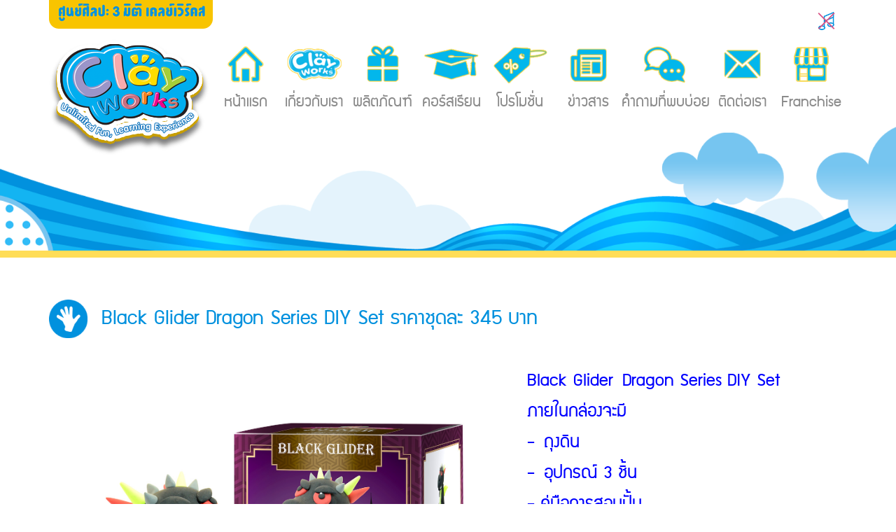

--- FILE ---
content_type: text/html; charset=UTF-8
request_url: https://www.clayworksfranchise.com/products-detail/black-glider-dragon-series-diy-set-%E0%B8%A3%E0%B8%B2%E0%B8%84%E0%B8%B2%E0%B8%8A%E0%B8%B8%E0%B8%94%E0%B8%A5%E0%B8%B0-275-%E0%B8%9A%E0%B8%B2%E0%B8%97
body_size: 4267
content:
<!DOCTYPE html PUBLIC "-//W3C//DTD XHTML 1.0 Transitional//EN" "http://www.w3.org/TR/xhtml1/DTD/xhtml1-transitional.dtd">
<html xmlns="http://www.w3.org/1999/xhtml">
<head>
	<!-- <meta property="og:url"           content="https://www.clayworksfranchise.com/gallery-detail/black-glider-dragon-series-diy-set-ราคาชุดละ-275-บาท" /> -->
	<meta property="og:type"          content="website" />
<!-- 	<meta property="og:title"         content="Black Glider Dragon Series DIY Set ราคาชุดละ 345 บาท - Clayworks" />
	<meta property="og:description"   content="<span style="color: rgb(0, 0, 255);"><span style="font-size: 28px;"><strong><font style="vertical-align: inherit;"><font style="vertical-align: inherit;"><font style="vertical-align: inherit;"><font style="vertical-align: inherit;"><font style="vertical-align: inherit;"><font style="vertical-align: inherit;"><font style="vertical-align: inherit;"><font style="vertical-align: inherit;"><font style="vertical-align: inherit;"><font style="vertical-align: inherit;"><font style="vertical-align: inherit;"><font style="vertical-align: inherit;"><font style="vertical-align: inherit;"><font style="vertical-align: inherit;">Black Glider&nbsp;Dragon Series DIY Set &nbsp;&nbsp; </font></font></font></font></font></font></font></font></font></font></font></font></font></font><br />
<br />
<font style="vertical-align: inherit;"><font style="vertical-align: inherit;"><font style="vertical-align: inherit;"><font style="vertical-align: inherit;"><font style="vertical-align: inherit;"><font style="vertical-align: inherit;"><font style="vertical-align: inherit;"><font style="vertical-align: inherit;"><font style="vertical-align: inherit;"><font style="vertical-align: inherit;"><font style="vertical-align: inherit;"><font style="vertical-align: inherit;"><font style="vertical-align: inherit;"><font style="vertical-align: inherit;">ภายในกล่องจะมี<br />
<br />
-&nbsp;ถุงดิน<br />
<br />
-&nbsp;อุปกรณ์ 3 ชิ้น&nbsp;</font></font></font></font></font></font></font></font></font></font></font></font></font></font><br />
<br />
<font style="vertical-align: inherit;"><font style="vertical-align: inherit;"><font style="vertical-align: inherit;"><font style="vertical-align: inherit;"><font style="vertical-align: inherit;"><font style="vertical-align: inherit;"><font style="vertical-align: inherit;"><font style="vertical-align: inherit;"><font style="vertical-align: inherit;"><font style="vertical-align: inherit;"><font style="vertical-align: inherit;"><font style="vertical-align: inherit;"><font style="vertical-align: inherit;"><font style="vertical-align: inherit;">- คู่มือการสอนปั้น<br />
<br />
-&nbsp;กล่องดิสเพลย์&nbsp; &nbsp; </font></font></font></font></font></font></font></font></font></font></font></font></font></font></strong></span></span><br />
<br />
<br />
<span style="color: rgb(0, 0, 255);"><span style="font-size: 28px;"><strong><font style="vertical-align: inherit;"><font style="vertical-align: inherit;"><font style="vertical-align: inherit;"><font style="vertical-align: inherit;"><font style="vertical-align: inherit;"><font style="vertical-align: inherit;"><font style="vertical-align: inherit;"><font style="vertical-align: inherit;"><font style="vertical-align: inherit;"><font style="vertical-align: inherit;"><font style="vertical-align: inherit;"><font style="vertical-align: inherit;"><font style="vertical-align: inherit;"><font style="vertical-align: inherit;">ราคาชุดละ 345 บาท</font></font></font></font></font></font></font></font></font></font></font></font></font></font></strong></span></span><br />
&nbsp; - Clayworks" /> -->
	<meta property="og:image"         content="https://www.clayworksfranchise.com/images/logo.png" />
<meta http-equiv="Content-Type" content="text/html; charset=utf-8" />
<meta name="viewport" content="width=device-width, initial-scale=1, maximum-scale=1, user-scalable=no">
<meta name="description" content='<span style="color: rgb(0, 0, 255);"><span style="font-size: 28px;"><strong><font style="vertical-align: inherit;"><font style="vertical-align: inherit;"><font style="vertical-align: inherit;"><font style="vertical-align: inherit;"><font style="vertical-align: inherit;"><font style="vertical-align: inherit;"><font style="vertical-align: inherit;"><font style="vertical-align: inherit;"><font style="vertical-align: inherit;"><font style="vertical-align: inherit;"><font style="vertical-align: inherit;"><font style="vertical-align: inherit;"><font style="vertical-align: inherit;"><font style="vertical-align: inherit;">Black Glider&nbsp;Dragon Series DIY Set &nbsp;&nbsp; </font></font></font></font></font></font></font></font></font></font></font></font></font></font><br />
<br />
<font style="vertical-align: inherit;"><font style="vertical-align: inherit;"><font style="vertical-align: inherit;"><font style="vertical-align: inherit;"><font style="vertical-align: inherit;"><font style="vertical-align: inherit;"><font style="vertical-align: inherit;"><font style="vertical-align: inherit;"><font style="vertical-align: inherit;"><font style="vertical-align: inherit;"><font style="vertical-align: inherit;"><font style="vertical-align: inherit;"><font style="vertical-align: inherit;"><font style="vertical-align: inherit;">ภายในกล่องจะมี<br />
<br />
-&nbsp;ถุงดิน<br />
<br />
-&nbsp;อุปกรณ์ 3 ชิ้น&nbsp;</font></font></font></font></font></font></font></font></font></font></font></font></font></font><br />
<br />
<font style="vertical-align: inherit;"><font style="vertical-align: inherit;"><font style="vertical-align: inherit;"><font style="vertical-align: inherit;"><font style="vertical-align: inherit;"><font style="vertical-align: inherit;"><font style="vertical-align: inherit;"><font style="vertical-align: inherit;"><font style="vertical-align: inherit;"><font style="vertical-align: inherit;"><font style="vertical-align: inherit;"><font style="vertical-align: inherit;"><font style="vertical-align: inherit;"><font style="vertical-align: inherit;">- คู่มือการสอนปั้น<br />
<br />
-&nbsp;กล่องดิสเพลย์&nbsp; &nbsp; </font></font></font></font></font></font></font></font></font></font></font></font></font></font></strong></span></span><br />
<br />
<br />
<span style="color: rgb(0, 0, 255);"><span style="font-size: 28px;"><strong><font style="vertical-align: inherit;"><font style="vertical-align: inherit;"><font style="vertical-align: inherit;"><font style="vertical-align: inherit;"><font style="vertical-align: inherit;"><font style="vertical-align: inherit;"><font style="vertical-align: inherit;"><font style="vertical-align: inherit;"><font style="vertical-align: inherit;"><font style="vertical-align: inherit;"><font style="vertical-align: inherit;"><font style="vertical-align: inherit;"><font style="vertical-align: inherit;"><font style="vertical-align: inherit;">ราคาชุดละ 345 บาท</font></font></font></font></font></font></font></font></font></font></font></font></font></font></strong></span></span><br />
&nbsp; - Clayworks'>
<meta name="keywords" content='Black Glider Dragon Series DIY Set ราคาชุดละ 345 บาท - Clayworks'>

<title>Black Glider Dragon Series DIY Set ราคาชุดละ 345 บาท - Clayworks</title>
<link href="https://www.clayworksfranchise.com/css/common.css" rel="stylesheet" type="text/css">
<link href="https://www.clayworksfranchise.com/bootstrap/css/bootstrap.min.css" rel="stylesheet" type="text/css">
<link href="https://www.clayworksfranchise.com/js/jquery.bxslider/jquery.bxslider.css" rel="stylesheet" type="text/css">
<link href="https://www.clayworksfranchise.com/css/font.css" rel="stylesheet" type="text/css">
<link href="https://www.clayworksfranchise.com/css/style_index.css" rel="stylesheet" type="text/css">
<link href="https://www.clayworksfranchise.com/css/style_responsive.css" rel="stylesheet" type="text/css">
<link href="https://www.clayworksfranchise.com/css/style_sub_responsive.css" rel="stylesheet" type="text/css">
<link href="https://www.clayworksfranchise.com/css/style_sub.css" rel="stylesheet" type="text/css">
<link href="https://www.clayworksfranchise.com/js/owl.carousel/assets/owl.carousel.css" rel="stylesheet" type="text/css">

       

<script type="text/javascript" src="https://www.clayworksfranchise.com/js/jquery-2.2.1.js"></script>
<script type="text/javascript" src="https://www.clayworksfranchise.com/bootstrap/js/bootstrap.min.js"></script>
<script type="text/javascript" src="https://www.clayworksfranchise.com/js/jquery.bxslider/jquery.bxslider.min.js"></script>
<script type="text/javascript" src="https://www.clayworksfranchise.com/js/jquery.matchHeight.js"></script>
<script type="text/javascript" src="https://www.clayworksfranchise.com/js/buzz.min.js"></script>
<script type="text/javascript" src="https://www.clayworksfranchise.com/js/jquery.cookie.js"></script>
<script type="text/javascript" src="https://www.clayworksfranchise.com/js/owl.carousel/owl.carousel.min.js"></script>
<script src="https://www.clayworksfranchise.com/js/form-validator/jquery.form-validator.js"></script>
<script type="text/javascript" src="https://www.clayworksfranchise.com/js/script.js"></script>

</head>


<body>
<div id="fb-root"></div>
<script>(function(d, s, id) {
  var js, fjs = d.getElementsByTagName(s)[0];
  if (d.getElementById(id)) return;
  js = d.createElement(s); js.id = id;
  js.src = "//connect.facebook.net/en_US/sdk.js#xfbml=1&version=v2.6&appId=1647885125433892";
  fjs.parentNode.insertBefore(js, fjs);
}(document, 'script', 'facebook-jssdk'));</script>

<script>
  (function(i,s,o,g,r,a,m){i['GoogleAnalyticsObject']=r;i[r]=i[r]||function(){
  (i[r].q=i[r].q||[]).push(arguments)},i[r].l=1*new Date();a=s.createElement(o),
  m=s.getElementsByTagName(o)[0];a.async=1;a.src=g;m.parentNode.insertBefore(a,m)
  })(window,document,'script','https://www.google-analytics.com/analytics.js','ga');

  ga('create', 'UA-107349073-1', 'auto');
  ga('send', 'pageview');

</script>

<script type="text/javascript">

$(document).ready(function(){

	var website = "https://www.clayworksfranchise.com/";
	//var website = "http://www.grudecor.com/";

	var mySound = new buzz.sound(website+"music/clayworks", {
    	formats: [ "mp3"],
    	preload: true,
	    autoplay: true,
	    loop: true
	});
// mySound.play();
    $.cookie('forcemute');

    if($.cookie('forcemute') == "null"){
		//-- On
		mySound.play();
    }else{
    	// -- Off
		mySound.pause();
		$('.sound-button').removeClass("select").addClass("none");
    }

    if ($('.sound-button').hasClass('none')){
    	//-- off
    	$('.sound-button').html("<img src=\"https://www.clayworksfranchise.com/images/icon/m2.png\" />");

    }else{
    	//-- on
    	$('.sound-button').html("<img src=\"https://www.clayworksfranchise.com/images/icon/m1.png\" />");
    }

	$('.sound-button').click(function(e) {
		if ($(this).hasClass('select')){
			//-- Sound-Off
			$(this).removeClass("select").addClass("none");
			$(this).html("<img src=\"https://www.clayworksfranchise.com/images/icon/m2.png\" />");

			mySound.pause();

			$.cookie('forcemute', '1');
		} else {
			//-- Sound-On
			$(this).removeClass("none").addClass("select");	
			$(this).html("<img src=\"https://www.clayworksfranchise.com/images/icon/m1.png\" />");
			

			mySound.play();
			
			$.cookie('forcemute', null);
		}
	});

});

</script>
<link href="https://www.clayworksfranchise.com/js/fotorama/fotorama.css" rel="stylesheet" type="text/css">
<script type="text/javascript" src="https://www.clayworksfranchise.com/js/fotorama/fotorama.js"></script>

<div id="header" class="clearfix">
    <div class="topbar thai container clearfix">
        <div class="sound-button"></div>
        <div class="menu_button eng">Menu</div>
        <ul class="menushow">
            <li>
                <a href="https://www.clayworksfranchise.com/home">
                    <img src="https://www.clayworksfranchise.com/images/icon/top0.png" />
                    หน้าแรก
                </a>
            </li>
            <li>
                <a href="https://www.clayworksfranchise.com/about-us">
                    <img src="https://www.clayworksfranchise.com/images/icon/top1.png" />
                    เกี่ยวกับเรา
                </a>
            </li>
            <li>
                <a href="https://www.clayworksfranchise.com/products">
                    <img src="https://www.clayworksfranchise.com/images/icon/top2.png" />
                    ผลิตภัณฑ์
                </a>
            </li>
            <li>
                <a href="https://www.clayworksfranchise.com/curriculum">
                    <img src="https://www.clayworksfranchise.com/images/icon/top3.png" />
                    คอร์สเรียน
                </a>
            </li>
            <li>
                <a href="https://www.clayworksfranchise.com/promotion">
                    <img src="https://www.clayworksfranchise.com/images/icon/top4.png" />
                    โปรโมชั่น
                </a>
            </li>
            <li>
                <a href="https://www.clayworksfranchise.com/news">
                    <img src="https://www.clayworksfranchise.com/images/icon/top5.png" />
                    ข่าวสาร
                </a>
            </li>
            <li>
                <a href="https://www.clayworksfranchise.com/faq">
                    <img src="https://www.clayworksfranchise.com/images/icon/top6.png" />คำถามที่พบบ่อย
                </a>
            </li>
            <li>
                <a href="https://www.clayworksfranchise.com/contact-us">
                    <img src="https://www.clayworksfranchise.com/images/icon/top7.png" />
                    ติดต่อเรา
                </a>
            </li>
			<li>
                <a href="https://www.clayworksfranchise.com/franchise">
                    <img src="https://www.clayworksfranchise.com/images/icon/top8.png" />
                    Franchise
                </a>
            </li>

        </ul>

        <span class="tab_top"><img src="https://www.clayworksfranchise.com/images/tab_top.png" /></span>
        <a href="https://www.clayworksfranchise.com/" class="logo"><img src="https://www.clayworksfranchise.com/images/logo.png"></a>



    </div>    <div id="banner" class="container-fluid clearfix">
        
       <img src="https://www.clayworksfranchise.com/images/banner_sub.png" />
        
        
    </div><div id="content_sub" class="clearfix">    
	<div class="container sub">        
		<span class="header large clearfix">            
			<div class="table-cell">                
				<div class="cell icon header_icon">                    
					<img src="https://www.clayworksfranchise.com/upload/category/1/products_sub2.png">                
				</div>                
				<div class="cell blue">                    
					<h1 class="thai">Black Glider Dragon Series DIY Set ราคาชุดละ 345 บาท</h1>                
				</div>            
			</div>        
		</span>                
		<div class="row kit clearfix">                
			<div class="kit_show col-xs-12 col-sm-7 col-md7 col-lg-7">                
				  
				<div class="fotorama" data-nav="thumbs" data-loop="true">
					                            
				  		<a href="https://www.clayworksfranchise.com/upload/product/56/Packshot_Black Glider copy.jpg"><img src="https://www.clayworksfranchise.com/upload/product/56/Packshot_Black Glider copy.jpg"></a>
				                              
				  		<a href="https://www.clayworksfranchise.com/upload/product/56/sDSC_5652.jpg"><img src="https://www.clayworksfranchise.com/upload/product/56/sDSC_5652.jpg"></a>
				  				  <!-- <a href="2.jpg"><img src="2_thumb.jpg"></a> -->
				</div>              
				<!-- <div class="kit_photo_zoom clearfix">                     -->
					<!-- <ul class="kit_slide">                         -->
						                            
							<!-- <li>                                
								<img src="https://www.clayworksfranchise.com/upload//" />                            
							</li>      -->                   
							                    
					<!-- </ul>                     -->
					<!-- <div class="navprev_kit_slide">                        
						<img src="https://www.clayworksfranchise.com/images/icon/nav-right.png"/>                    
					</div>                    
					<div class="navnext_kit_slide">                        
						<img src="https://www.clayworksfranchise.com/images/icon/nav-left.png"/>                    
					</div>        -->         
				<!-- </div>                 -->
				                
				<!-- <div class="kit_photo_thumb clearfix">                     -->
					<!-- <div id="bx-pager">                         -->
						                                                          
						<!-- 	<a data-slide-index="" href="" class="col-xs-3">                                    
								<img src="https://www.clayworksfranchise.com/upload//" />                                
							</a>            -->                                       
							                                           
				<!-- </div>                  -->
			<!-- </div>             -->

		</div>                    
		<div class="kit_detail col-xs-12 col-sm-5 col-md5 col-lg-5">                    
			<span style="color: rgb(0, 0, 255);"><span style="font-size: 28px;"><strong><font style="vertical-align: inherit;"><font style="vertical-align: inherit;"><font style="vertical-align: inherit;"><font style="vertical-align: inherit;"><font style="vertical-align: inherit;"><font style="vertical-align: inherit;"><font style="vertical-align: inherit;"><font style="vertical-align: inherit;"><font style="vertical-align: inherit;"><font style="vertical-align: inherit;"><font style="vertical-align: inherit;"><font style="vertical-align: inherit;"><font style="vertical-align: inherit;"><font style="vertical-align: inherit;">Black Glider&nbsp;Dragon Series DIY Set &nbsp;&nbsp; </font></font></font></font></font></font></font></font></font></font></font></font></font></font><br />
<br />
<font style="vertical-align: inherit;"><font style="vertical-align: inherit;"><font style="vertical-align: inherit;"><font style="vertical-align: inherit;"><font style="vertical-align: inherit;"><font style="vertical-align: inherit;"><font style="vertical-align: inherit;"><font style="vertical-align: inherit;"><font style="vertical-align: inherit;"><font style="vertical-align: inherit;"><font style="vertical-align: inherit;"><font style="vertical-align: inherit;"><font style="vertical-align: inherit;"><font style="vertical-align: inherit;">ภายในกล่องจะมี<br />
<br />
-&nbsp;ถุงดิน<br />
<br />
-&nbsp;อุปกรณ์ 3 ชิ้น&nbsp;</font></font></font></font></font></font></font></font></font></font></font></font></font></font><br />
<br />
<font style="vertical-align: inherit;"><font style="vertical-align: inherit;"><font style="vertical-align: inherit;"><font style="vertical-align: inherit;"><font style="vertical-align: inherit;"><font style="vertical-align: inherit;"><font style="vertical-align: inherit;"><font style="vertical-align: inherit;"><font style="vertical-align: inherit;"><font style="vertical-align: inherit;"><font style="vertical-align: inherit;"><font style="vertical-align: inherit;"><font style="vertical-align: inherit;"><font style="vertical-align: inherit;">- คู่มือการสอนปั้น<br />
<br />
-&nbsp;กล่องดิสเพลย์&nbsp; &nbsp; </font></font></font></font></font></font></font></font></font></font></font></font></font></font></strong></span></span><br />
<br />
<br />
<span style="color: rgb(0, 0, 255);"><span style="font-size: 28px;"><strong><font style="vertical-align: inherit;"><font style="vertical-align: inherit;"><font style="vertical-align: inherit;"><font style="vertical-align: inherit;"><font style="vertical-align: inherit;"><font style="vertical-align: inherit;"><font style="vertical-align: inherit;"><font style="vertical-align: inherit;"><font style="vertical-align: inherit;"><font style="vertical-align: inherit;"><font style="vertical-align: inherit;"><font style="vertical-align: inherit;"><font style="vertical-align: inherit;"><font style="vertical-align: inherit;">ราคาชุดละ 345 บาท</font></font></font></font></font></font></font></font></font></font></font></font></font></font></strong></span></span><br />
&nbsp;            
		</div>
	</div>
</div>
</div>
   

    <div id="contact" class="container-fluid">

        <div class="container">
        <div class="row">
            <a href="https://www.clayworksfranchise.com/news-detail/clayworks-privacy-policy"  target="_blank" class="url col-xs-12 col-sm-5 col-md-4 col-lg-4" 
            >
               <img src="https://www.clayworksfranchise.com/images/icon/url.png" />
            </a>
            <div class="contact_box col-xs-12 col-sm-7 col-md-8 col-lg-7">
                <div class="row">
                                            <a class="line col-xs-12 col-sm-6 col-md-6 col-lg-6" href="https://bit.ly/3556ZPm" target="_blank">
                            <img src="https://www.clayworksfranchise.com/upload/content/377/shopee 1.png" />
                            <p>Claywork offical</p>
                        </a> 
                                            <a class="line col-xs-12 col-sm-6 col-md-6 col-lg-6" href="tel://6689-689-3322" target="_blank">
                            <img src="https://www.clayworksfranchise.com/upload/content/380/icon-tel.png" />
                            <p>089-689-3322</p>
                        </a> 
                                            <a class="line col-xs-12 col-sm-6 col-md-6 col-lg-6" href="https://bit.ly/2MsPoIN" target="_blank">
                            <img src="https://www.clayworksfranchise.com/upload/content/381/instagram-social.jpg" />
                            <p>Clayworks3DArt</p>
                        </a> 
                                            <a class="line col-xs-12 col-sm-6 col-md-6 col-lg-6" href="https://bit.ly/2KAcSdY" target="_blank">
                            <img src="https://www.clayworksfranchise.com/upload/content/378/images.jpg" />
                            <p>Clayworks</p>
                        </a> 
                                            <a class="line col-xs-12 col-sm-6 col-md-6 col-lg-6" href="http://line.me/ti/p/%40clayworks" target="_blank">
                            <img src="https://www.clayworksfranchise.com/upload/content/206/icon-line.png" />
                            <p>@Clayworks</p>
                        </a> 
                                            <a class="line col-xs-12 col-sm-6 col-md-6 col-lg-6" href="https://www.facebook.com/clayworks3dart" target="_blank">
                            <img src="https://www.clayworksfranchise.com/upload/content/207/icon-fb.png" />
                            <p>Clayworks3DArt</p>
                        </a> 
                                            <a class="line col-xs-12 col-sm-6 col-md-6 col-lg-6" href="https://www.youtube.com/channel/UCC1msFzds4wd9znfXHwr8jg" target="_blank">
                            <img src="https://www.clayworksfranchise.com/upload/content/208/icon-youtube.png" />
                            <p>Clayworks3DArt</p>
                        </a> 
                                            <a class="line col-xs-12 col-sm-6 col-md-6 col-lg-6" href="/news-detail/clayworks-privacy-policy" target="_blank">
                            <img src="https://www.clayworksfranchise.com/upload/content/390/PDPA.jpg" />
                            <p>นโยบายความเป็นส่วนตัว</p>
                        </a> 
                    
                </div>
            </div>
        </div>

        </div>
    </div>
</div>


   <div id="readmore" class="container-fluid">

        <div class="container">  
                  
            <a href="https://www.clayworksfranchise.com/promotion" class="clearfix">
                <img src="https://www.clayworksfranchise.com/upload/content/223/read1.png" />
                <ul class="readbox">
                    <li>
                        <img src="https://www.clayworksfranchise.com/images/icon/read_icon1.png" />
                    </li>
                    <li>
                        <p class="thai">โปรโมชั่น</p>
                    </li>
                    <li>
                        <img src="https://www.clayworksfranchise.com/images/icon/all_arrow.png" />
                    </li>
                </ul>
            </a>
                  
            <a href="https://www.clayworksfranchise.com/franchise" class="clearfix">
                <img src="https://www.clayworksfranchise.com/upload/content/225/read2.png" />
                <ul class="readbox">
                    <li>
                        <img src="https://www.clayworksfranchise.com/images/icon/read_icon2.png" />
                    </li>
                    <li>
                        <p class="thai">Franchise Opportunity</p>
                    </li>
                    <li>
                        <img src="https://www.clayworksfranchise.com/images/icon/all_arrow.png" />
                    </li>
                </ul>
            </a>
                  
            <a href="https://www.clayworksfranchise.com/join-our-team" class="clearfix">
                <img src="https://www.clayworksfranchise.com/upload/content/224/read3.png" />
                <ul class="readbox">
                    <li>
                        <img src="https://www.clayworksfranchise.com/images/icon/read_icon3.png" />
                    </li>
                    <li>
                        <p class="thai">ร่วมงานกับเรา</p>
                    </li>
                    <li>
                        <img src="https://www.clayworksfranchise.com/images/icon/all_arrow.png" />
                    </li>
                </ul>
            </a>
                  
            <a href="http://webboard.clayworksfranchise.com" class="clearfix">
                <img src="https://www.clayworksfranchise.com/upload/content/226/read4.png" />
                <ul class="readbox">
                    <li>
                        <img src="https://www.clayworksfranchise.com/images/icon/read_icon4.png" />
                    </li>
                    <li>
                        <p class="thai">ประกาศภายใน</p>
                    </li>
                    <li>
                        <img src="https://www.clayworksfranchise.com/images/icon/all_arrow.png" />
                    </li>
                </ul>
            </a>
                  
            <a href="https://www.clayworksfranchise.com/contact-us" class="clearfix">
                <img src="https://www.clayworksfranchise.com/upload/content/227/read5.png" />
                <ul class="readbox">
                    <li>
                        <img src="https://www.clayworksfranchise.com/images/icon/read_icon5.png" />
                    </li>
                    <li>
                        <p class="thai">สาขาใกล้บ้าน</p>
                    </li>
                    <li>
                        <img src="https://www.clayworksfranchise.com/images/icon/all_arrow.png" />
                    </li>
                </ul>
            </a>
        
        </div>

    </div>

</div>

<div id="footer" class="container-fluid clearfix">

    <div class="container">
    <div class="row">
        <div class="clearfix col-xs-12 col-sm-6 col-lg-4">
            <ul class="footer_link clearfix">                    

                        <li>
                            <a href="https://www.clayworksfranchise.com/home">หน้าแรก</a>
                        </li>

             
                                    

                        <li>
                            <a href="https://www.clayworksfranchise.com/about-us">เกี่ยวกับเรา</a>
                        </li>

             
                                    

                        <li>
                            <a href="https://www.clayworksfranchise.com/products">ผลิตภัณฑ์</a>
                        </li>

             
                                    

                        <li>
                            <a href="https://www.clayworksfranchise.com/curriculum">คอร์สเรียน</a>
                        </li>

             
                                    

                        <li>
                            <a href="https://www.clayworksfranchise.com/promotion">โปรโมชั่น</a>
                        </li>

             
                                    

                        <li>
                            <a href="https://www.clayworksfranchise.com/news">ข่าวสาร</a>
                        </li>

             
                                    

                        <li>
                            <a href="https://www.clayworksfranchise.com/faq">คำถามที่พบบ่อย</a>
                        </li>

             
                </ul><ul class="footer_link clearfix">                    

                        <li>
                            <a href="https://www.clayworksfranchise.com/contact-us">ติดต่อเรา </a>
                        </li>

             
                                    

                        <li>
                            <a href="https://www.clayworksfranchise.com/fun-tastic">ภาพประสบการณ์ FUN-Tastic</a>
                        </li>

             
                                    

                        <li>
                            <a href="https://www.clayworksfranchise.com/activity-calendar">ปฏิทินกิจกรรม</a>
                        </li>

             
                                    

                        <li>
                            <a href="https://www.clayworksfranchise.com/our-customer-says">ฟังจากผู้ปกครอง</a>
                        </li>

             
                                    

                        <li>
                            <a href="https://www.clayworksfranchise.com/clay-Works-on-air">เคลย์เวิร์คสออนแอร์</a>
                        </li>

             
                                    

                        <li>
                            <a href="https://www.clayworksfranchise.com/franchise">Franchise Opportunity</a>
                        </li>

             
                                    

                        <li>
                            <a href="https://www.clayworksfranchise.com/join-our-team">ร่วมงานกับเรา</a>
                        </li>

             
                </ul>            
            <p>Copyright 2026. Clayworksfranchise.com All rights Reserved</p>
        </div>
        
        <div class="col-sm-6 col-xs-12 col-lg-4">
            <div class="sign_up clearfix">
                <div class="clearfix">สอบถามได้นะคะ / Enquiry</div>
                <div class="email_box clearfix">
                    <form name="regismailform" id="regismailform" method="POST">
                    <input class="email thai" name="mailregis" id="mailregis" type="email" placeholder="Enter email address" data-validation="email">
                        <a href="javascript:void(0);" id="submitregismail" class="">
                            <img src="https://www.clayworksfranchise.com/images/icon/all_arrow.png" />
                        </a>
                    </form>
                </div>
            </div>
        </div>
                <div class="sponsor col-xs-12 col-sm-6 col-md-5 col-lg-4">
                                <a href="https://www.google.co.th" target="_blank"><img src="https://www.clayworksfranchise.com/upload/content/339/google.png"></a>
                                    <a href="javascript:void(0);" target="_blank"><img src="https://www.clayworksfranchise.com/upload/content/340/franlogo.png"></a>
                                    <a href="javascript:void(0);" target="_blank"><img src="https://www.clayworksfranchise.com/upload/content/341/dbdlogo.png"></a>
                
        </div>
                <div class="col-xs-12 col-lg-8">
            <div class="row address-footer-zone">
                <div class="col-xs-12 col-sm-3 col-md-3 "><strong>Hands On Co., Ltd</strong></div>
                <div class="col-xs-12 col-sm-9 col-md-9 ">16/13-16/14 ซ.บางกระดี่ 35/1 แยก 2 ถ.พระราม2&nbsp; แขวงแสมดำ เขตบางขุนเทียน กรุงเทพฯ 10150<br />
<br />
16/13-16/14&nbsp;&nbsp;Soi Bangkradi 35/1 Yak 2,Rama 2 Road,Samaedum,Bangkok,10150,Thailand</div>
            </div>
                              
                                    
                
        </div>
    </div>
            <p class="slogan thai">ประสบการณ์ FUN-Tastic สนุกและเรียนรู้ไร้ขอบเขต เฉพาะที่ Clay Works เท่านั้น !</p>

        <div class="logo_footer">
            <img src="https://www.clayworksfranchise.com/images/logo_foot.png">
        </div>

    
    </div>
</div>

<script type="text/javascript">
    $(document).ready(function(){
        $("#submitregismail").click(function(){
            $("#regismailform").submit();
        }); 

        $.validate({
          form : '#regismailform',
           onSuccess : function($form) {
                  $.post('https://www.clayworksfranchise.com/mailregissc.php',
                    $("#regismailform").serialize(),
                    function(data){

                        if(data==1){

                            alert('Register Complete');
                            $('#regismailform').get(0).reset();
                            
                        }else{

                            alert(data);
                            
                        }
                        
                });
              return false; // Will stop the submission of the form
            },
        });
    });
</script>

</body>
</html> 

--- FILE ---
content_type: text/css
request_url: https://www.clayworksfranchise.com/css/common.css
body_size: 518
content:
@charset "utf-8";
/* CSS Document */

body, h1, h2, h3, h4, h5, h6, p, ul, ol, dl, dt, dt, dd, li, table, th, td, form, select, option, address, pre, strong, em, caption, cite, code, dfn, var, div ,hr{
	font-style: normal;
	font-weight: normal;
	margin: 0;
	padding: 0;
	text-decoration: none;
}
img {
	border: 0;
}
ol, ul {
	list-style: none;
}
ul ul, ol ul, ul ol, ol ol, dl ul, dl ol, dl dl, td td, h1, h2, h3, h4, h5, h6 {
	font-size: 100%;
}

html {
	overflow-y: scroll;
}



.bold { font-weight: bold; }
.bbor { border-bottom: 1px dotted #CCC; }

.mb5 { margin-bottom: 5px !important; }
.mb10 { margin-bottom: 10px !important; }
.mb15 { margin-bottom: 15px !important; }
.mb20 { margin-bottom: 20px !important; }
.mb30 { margin-bottom: 30px !important; }

.mt5 { margin-top: 5px !important; }
.mt10 { margin-top: 10px !important; }
.mt15 { margin-top: 15px !important; }
.mt20 { margin-top: 20px !important; }
.mt30 { margin-top: 30px !important; }

.mr0 { margin-right: 0px !important; }
.mr5 { margin-right: 5px !important; }
.mr10 { margin-right: 10px !important; }
.mr15 { margin-right: 15px !important; }
.mr20 { margin-right: 20px !important; }

.ml0 { margin-left: 0px !important; }
.ml5 { margin-left: 5px !important; }
.ml10 { margin-left: 10px !important; }
.ml20 { margin-left: 20px !important; }
.ml30 { margin-left: 30px !important; }



.floatNo { float: none; }
.floatL { float: left; }
.floatR { float: right; }

.clear { clear: both; }
.clearL { clear: left; }
.clearR { clear: right; }


.alignL { text-align: left; }
.alignR { text-align: right; }
.alignC { text-align: center; }




ul.disc li { list-style: disc inside; }
body, td, th { word-wrap: break-word; }


.clearfix:before, .clearfix:after {
	content: "";
	display: block;
	overflow: hidden;
}
.clearfix:after { clear: both; }
.clearfix { zoom:1; }


--- FILE ---
content_type: text/css
request_url: https://www.clayworksfranchise.com/css/font.css
body_size: 300
content:
@font-face {
    font-family: 'supermarketregular';
    src: url('../font/supermarket-webfont.eot');
    src: url('../font/supermarket-webfont.eot?#iefix') format('embedded-opentype'),
         url('../font/supermarket-webfont.woff2') format('woff2'),
         url('../font/supermarket-webfont.woff') format('woff'),
         url('../font/supermarket-webfont.ttf') format('truetype');
    font-weight: normal;
    font-style: normal;

}

@font-face {
    font-family: 'comfortaaregular';
    src: url('../font/comfortaa_regular-webfont.eot');
    src: url('../font/comfortaa_regular-webfont.eot?#iefix') format('embedded-opentype'),
         url('../font/comfortaa_regular-webfont.woff2') format('woff2'),
         url('../font/comfortaa_regular-webfont.woff') format('woff'),
         url('../font/comfortaa_regular-webfont.ttf') format('truetype');
    font-weight: normal;
    font-style: normal;

}

@font-face {
    font-family: 'pt_sansregular';
    src: url('../font/pts55f-webfont.eot');
    src: url('../font/pts55f-webfont.eot?#iefix') format('embedded-opentype'),
         url('../font/pts55f-webfont.woff2') format('woff2'),
         url('../font/pts55f-webfont.woff') format('woff'),
         url('../font/pts55f-webfont.ttf') format('truetype');
    font-weight: normal;
    font-style: normal;

}


/*/////////////////////////////////////////////////*/


.thai, .activity p, .products, .detail4, .pin, .email p, .age
, #monthsearch option {
    font-family: 'supermarketregular';
}
.eng, .more3, .sign_up > div {
    font-family: 'comfortaaregular';
}
.contact_box, ul.footer_link,
#footer > div > div > div > p, ul.content3_slide span p, .kit_detail,
.curriculum span p, .program_box2 p {
    font-family: 'pt_sansregular';
}






--- FILE ---
content_type: text/css
request_url: https://www.clayworksfranchise.com/css/style_index.css
body_size: 3366
content:
@charset "utf-8";
/* CSS Document */
html, body, div, span, applet, object, iframe,
h1, h2, h3, h4, h5, h6, blockquote, pre,
a, abbr, acronym, address, big, cite, code,
del, dfn, em, img, ins, kbd, q, s, samp,
small, strike, strong, sub, sup, tt, var,
b, u, i, center,
dl, dt, dd, ol, ul, li,
fieldset, form, label, legend,
/*table,tbody, tfoot, thead, tr, th, td,*/
 caption, 
article, aside, canvas, details, embed, 
figure, figcaption, footer, header, hgroup, 
menu, nav, output, ruby, section, summary,
time, mark, audio, video {
	margin: 0;
	padding: 0;
	border: 0;
	font-size: 100%;
	font: inherit;
	vertical-align: baseline;
}
/* HTML5 display-role reset for older browsers */
article, aside, details, figcaption, figure, 
footer, header, hgroup, menu, nav, section {
	display: block;
}
body {
	line-height: 1;
}
ol, ul {
	list-style: none;
}
blockquote, q {
	quotes: none;
}
blockquote:before, blockquote:after,
q:before, q:after {
	content: '';
	content: none;
}
table {
	border-collapse: collapse;
	border-spacing: 0;
}
input:focus {
	outline: none;
}


/*/////////////////////////////////////////////////*/


#header, #content, #footer, #banner, #content1
, #content2, #content3, #content4, #content5
, #content6, #contact {
	width: 100%;
}
a, a:hover, a:focus {
	text-decoration: none;
	display: block;
	color: inherit;
}
img {
	width: 100%;
	height: auto;
}

/*/////////////////////////////////////////////////*/


#header {
	background-color: #ffffff;
}
.topbar {
	position: relative;
}
.topbar li {
	text-align: center;
	cursor: pointer;
}
.topbar li a {
	color: #8b8b8b;
	transition: all 0.2s ease 0s;
}
@-webkit-keyframes bounce_topbar {
  0% {
    transform: translate(0px, 0px);
  }
  30%{
    transform: translate(0px, -15px); 
  }
 50%{
    transform: translate(0px, 0px); 
  }
  70%{
    transform: translate(0px, -7px); 
  }
 100% {
    transform: translate(0px, 0px);
  }
}
.topbar li:hover img {
	animation: bounce_topbar 0.5s;
}
.topbar li:hover a {
	color: #0191de;
}
.tab_top {
	position: absolute;
	top: 0;
}
a.logo {
	z-index: 5;
	top: 45px;
}
.menu_button {
	color: #0191de;
    font-size: 1em;
    padding: 5px 13px;
    border-radius: 7px;
    background-color: #ffffff;
    border: solid 2px #0191de;
    position: absolute;
    top: 87px;
    right: 15px;
    transition: all 0.2s ease 0s;
    cursor: pointer;
}
#banner {
	border-bottom: solid 10px #ffdd57;
	position: relative;
	padding: 0;
}
.navprev_banner, .navnext_banner {
	position: absolute;
	z-index: 10;
	top: 45%;
}
.navprev_banner a, .navnext_banner a, .navprev_slide3 a, .navnext_slide3 a
, .navprev_slide5 a, .navnext_slide5 a {
	opacity: 0;
	height: 55px;
	margin-top: -55px;
}
#banner #bx-pager {
	width: 100%;
	position: absolute;
	text-align: center;
}
#banner #bx-pager a {
	display: inline-block;
}
#banner #bx-pager a.active img {
	opacity: 0;
}
#banner #bx-pager a.active {
	background-image: url(../images/icon/star_hover.png);
	background-size: cover;
}
#contact {
	border-top: solid 10px #efefef;
	background-image: url(../images/dash.png);
	background-position: bottom;
	background-repeat: repeat-x;
	padding-top: 40px;
	padding-bottom: 40px;
}
.line img, .fb img, .utube img {
	margin-right: 15px;
	float: left;
}
.tel img {
	float: left;
}
.contact_box p {
	color: #0191de; 
	float: left;
}

.fb_like .pluginButton{
	height: 30px !important;
    line-height: 30px !important;
    padding: 0px 25px !important;
}

.blue {
	color: #0191de;
}
.pink {
	color: #d95285;
}
.white {
	color: #ffffff;
}
.yellow {
	color: #ffdd57;
}
.grey {
	color: #8b8b8b;
}


.header {
	display: table-row;
}

.header .thai, .header .eng {
	float: left;
}

.box1 {
	background-color: #ffffff;
	border-radius: 5px;
	box-shadow: #999999 0 5px 10px 0px;
	transition: all 0.2s ease 0s;
	padding-bottom: 20px;
}
.box1 img {
	border-top-right-radius: 5px;
	border-top-left-radius: 5px;
}
.box1:hover {
	transform: scale(1.1,1.1);
}

.box1 article {
	color: #0191de;
	margin: 15px 15px 15px 15px;
}
.box1 p:first-of-type, .box1 p:nth-of-type(2) {
	color: #999999;
	display: block;
}
.box1 p:first-of-type {
	margin: 0 15px;
}
.box1 p:nth-of-type(2) {
	margin: 0 15px 10px 15px;
}
.box1 p:last-of-type {
	margin: 0 15px;
	color: #8b8b8b;
	line-height: 1.3em;
	display: block;
}

.activity div:nth-of-type(2) {
	margin-bottom: 10px;
}

.calendar_bg {
	background-image: url(../images/bg_calendar.png);
	background-size: cover;
	background-repeat: no-repeat;
	background-position: left bottom;
	background-color: #00adef;
	border-radius: 7px;
}

.calendar_head img {
	float: left;
}

.activity img {
	border: solid 3px #ffffff;
	border-radius: 7px;
	box-shadow: #000000 1px 1px 3px -1px;
	display: block;
	margin-bottom: 15px;
}
.activity p {
  	color: #ffffff;
}
.activity div {
	color: #ffdd57;
}
.activity a {
	transition: all 0.2s ease 0s;
}
.activity a:hover {
	transform: scale(1.1,1.1);
}
a.calendar_button {
	width: 130px;
}

@-webkit-keyframes bounce_button {
  0% {
    transform: translate(0px, 0px);
  }
  
  30%{
    transform: translate(-15px, 0px); 
  }
  50%{
    transform: translate(0px, 0px); 
  }

  75%{
    transform: translate(-10px, 0px); 
  }
  
 100% {
    transform: translate(0px, 0px);
  }
}
a.calendar_button img:hover, #content4:hover .all_link, .detail6:hover .all_link {
	animation: bounce 0.6s;
}
.detail2 {
	display: block;
	margin-bottom: 20px;
}
.detail2 article {
	color: #0191de;
	margin-bottom: 10px;
}
.detail2 p {
	font-size: 1.2em;
	color: #8b8b8b;
	line-height: 1.4em;
}
.products {
	border-radius: 7px;
	border: 3px solid #0191de;
	background-color: #0191de;
	color: #ffffff;
}
.products:hover {
  color: #ffffff;
}
.products p {
	margin: 15px 10px 10px 10px;
	float: left;
}
.p_arrow {
	margin: 12px 10px 7px 0;
	float: right;
}
.products_index {
	width: 100%;
	overflow: hidden;
}
.products_index img {
	border-top-right-radius: 5px;
	border-top-left-radius: 5px;
	width: 100%;
	height: auto;
}
.products img:last-of-type {
  float: right;
}
.gallery ul {
	padding: 0 3px 3px 0;
  	border-radius: 5px;
  	transition: all 0.2s ease 0s;
  	margin: 0 auto;
}
.gallery a:hover ul {
	transform: scale(1.05,1.05);
}
.gallery li {
	float: left;
	border-radius: 5px;
	margin: 3px 0 0 3px;
	border: solid 1px #d95285;
	overflow: hidden;
}
.gallery img {
	border-radius: 4px;
	height: 100%;
	width: auto;
	float: left;
}

#content3 {
  	padding-bottom: 100px;
  	background-image: url(../images/bgyellow.png);
  	background-repeat: no-repeat;
  	background-size: cover;
}
.header3img {
	float: none;
}
.header3 > div {
	  float: left;
	  width: 100%;
	  text-align: center;
}
.content3_slide span {
	display: block;
}
.content3_slide span {
	background-color: #ffffff;
	border-top-left-radius: 5px;
	border-top-right-radius: 5px;
	padding: 20px;
	width: 100%;
	position: relative;
}
.content3_slide article {
	float: left;
	font-size: 1.3em;
}
.content3_slide span p, p.detail3 {
	color: #8b8b8b;
}
.content3_slide span div {
	width: 60px;
	float: right;
	text-align: center;
	color: #8b8b8b;
	font-size: 0.8em;
}
p.detail3 {
	  padding: 20px;
	  font-size: 0.8em;
	  background-color: #ffffff;
	  border-bottom-left-radius: 5px;
	  border-bottom-right-radius: 5px;
	  line-height: 1.3em;
}
.content3_slide a {
	border-radius: 7px;
	border-style: solid;
	border-width: 3px;
}

.more3 {
	float: right;
	
}
@-webkit-keyframes bounce {
  0% {
    transform: translate(0px, 0px);
  }
  
  30%{
    transform: translate(-20px, 0px); 
  }
  50%{
    transform: translate(0px, 0px); 
  }

  75%{
    transform: translate(-7px, 0px); 
  }
  
 100% {
    transform: translate(0px, 0px);
  }
}
.p_arrow, .content3_slide a:hover .more3
, #readmore a:hover li:last-of-type img
, .cur_box:hover .more3, .products:hover img:last-of-type  {
	animation: bounce 0.6s;
}
.more3 img {
	width: 25px;
	float: left;
	margin: 15px;
}
.more3 p {
	color: white;
	font-size: 1.2em;
	float: left;
	margin: 15px 0;
}
#content3 .container {
	position: relative;
}
.navprev_slide3, .navnext_slide3 {
	width: 30px;
	position: absolute;
	z-index: 10;
	top: 180px;
}
.navprev_slide3 {
	left: -30px;
}
.navnext_slide3 {
	right: -30px;
}

#content3 #bx-pager {
	width: 100%;
	position: absolute;
	text-align: center;
	bottom: -60px;
	left: 0;
}
#content3 #bx-pager a {
	display: inline-block;
	width: 15px;
	height: 15px;
	background-color: #0191de;
	border-radius: 50%;
	margin: 0 5px;
}
#content3 #bx-pager a.active {
	background-color: rgba(0,0,0,0);
	border: #0191de solid 4px;
}


#content4 {
	background: #35b4eb; /* Old browsers */
	background: -moz-linear-gradient(top,  #35b4eb 0%, #0291df 99%); /* FF3.6-15 */
	background: -webkit-linear-gradient(top,  #35b4eb 0%,#0291df 99%); /* Chrome10-25,Safari5.1-6 */
	background: linear-gradient(to bottom,  #35b4eb 0%,#0291df 99%); /* W3C, IE10+, FF16+, Chrome26+, Opera12+, Safari7+ */
	filter: progid:DXImageTransform.Microsoft.gradient( startColorstr='#35b4eb', endColorstr='#0291df',GradientType=0 ); /* IE6-9 */
}
.contain4 {
	width: 100%;
	background-image: url(../images/bgsquare.png);
}
.detail4 {
	display: block;
}
.detail4 article {
	color: #ffdd57;
	float: left;
	width: 100%;
}
.detail4 p {
	float: left;
}
.detail4 p:first-of-type, .detail4 p:last-of-type {
	color: #ffffff;
}
.detail4 p:nth-of-type(2) {
	color: #ffdd57;
}
.detail4 p:nth-of-type(3) {
	color: #9DFF3C;
}
.detail4 p:nth-of-type(4) {
	color: #FF91BB;
}
.pin {
	float: left;
  	padding: 30px 0;
}
.pinicon img {
  	margin: 0 auto;
  	display: block;
  	padding-top: 30px;
}
.branch_detail p {
	color: #ffffff;
}
img.all_link, .all_link img {
	width: 180px;
	margin: 0 auto;
}
.header5 {
	display: block;
}
.partner_slide {
	position: relative;
}
#content5 .icon img {
	box-shadow: grey 3px 3px 10px;
}
.content5_slide li {
	border-radius: 8px;
}
.content5_slide a {transition: all 0.2s ease 0s;border-radius: 8px;}
.content5_slide li:hover a {
	transform: scale(1.1,1.1);
}
.content5_slide li img {
	border-radius: 5px;
}
.navprev_slide5, .navnext_slide5 {
	width: 30px;
	position: absolute;
	z-index: 10;
	top: 100px;
}
.navprev_slide5 {
	left:0;
}
.navnext_slide5 {
	right:0;
}
.bx-wrapper .bx-pager .bx-pager-item {
	display: none;
}
#content6 {
	background-image: url(../images/stripe_blue.png);
}
#content6 .container .row > div:first-child {
	padding-right: 25px;
}
.center img, .customer img {
	border-radius: 50%;
	border: solid rgba(0,0,0,0.2) 7px;
	transition: all 0.2s ease 0s;
}
.detail6 {
	border: solid 3px #ffffff;
	border-radius: 10px;
	display: block;
	transition: all 0.2s ease 0s;
}
.detail6 > img {
	width: 160px;
	margin: 0 auto;
}
.detail6:hover {
	border: solid 3px #ffdd57;
}
.contain6  > p:first-of-type, .contain6 p:nth-of-type(2) {
	color: #ffffff;
	font-size: 1.2em;
	line-height: 1.4em;
	transition: all 0.2s ease 0s;
}
.contain6 p:nth-of-type(2) {
	margin-top: 10px;
	font-size: 1.1em;
}
.video {
	border-radius: 5px;
}
ul.video_slide li:hover .video_play {
	background-image: url(../images/icon/videoicon2_hover.png);
}
.video_play {
	background-image: url(../images/icon/videoicon2.png);
	background-size: cover;
	position: absolute;
	transition: all 0.2s ease 0s;
	top: 50%;
  	transform: translate(-50%,-50%);
  	left: 50%;
}
#readmore {
	background-image: url(../images/stripe_grey.png);
}
.url, .tel, .utube, .fb, .line {
	transition: all 0.2s ease 0s;
}
.url:hover {
	transform: scale(1.05,1.05);
}
.tel:hover p, .utube:hover p, .fb:hover p, .line:hover p {
	color: #d95285;
}
#readmore a {
	float: left;
	margin-right: 2%;
	display: block;
	border: solid #ffffff 3px;
	border-radius: 7px;
	background-color: #ffffff;
}
#readmore a:last-of-type {
	margin-right: 0;
}
#readmore a > img {
	border-top-left-radius: 5px;
	border-top-right-radius: 5px;
	float: left;
	width: 100%;
}
#readmore a li:first-of-type {
	float: left;
	margin-top: 5px;
	margin-left: 5px;
}
#readmore a:first-of-type li:first-of-type {
	width: 30px;
	float: left;
	margin-top: 8px;
}
.readbox li:last-of-type {
	float: right;
	margin-top: 8px;
	margin-right: 5px;
}
.readbox img {
	width: 20px;
}
#readmore a:nth-of-type(3) li:first-of-type img
,#readmore a:nth-of-type(4) li:first-of-type img
,#readmore a:last-of-type li:first-of-type img {
	width: 17px;
  	margin-top: 2px;
}
.readbox p {
	color: #0191de;
	float: left;
	margin-left: 9px;
	margin-top: 11px;
}

#footer {
	padding-top: 40px;
	background-image: url(../images/bgfoot.png);
	background-position: bottom;
	background-repeat: no-repeat;
	background-size: contain;
}
#footer > div {
	position: relative;
}
ul.footer_link {
	width: 50%;
	float: left;
}
ul.footer_link a {
	color: #8b8b8b;
	transition: all 0.2s ease 0s;
	font-size: 0.9em;
}
ul.footer_link li:hover a {
	color: #0191de;
}
ul.footer_link li {
	margin-bottom: 10px;
}
#footer > div > div > div > p {
	font-size: 0.8em;
	color: #8b8b8b;
	float: left;
}
.sign_up {
	padding: 20px;
	background-color: #EFEFEF;
	border-radius: 5px;
}
.sign_up > div {
	font-size: 1.4em;
	color: #0191de;
}
.email {
	border: solid 1px #8b8b8b;
	padding: 3px 20px;
	border-radius: 50px;
	background-color: #ffffff;
	color: #8b8b8b;
	display: block;
	width: 100%;
	letter-spacing: 1px;
}
.email:focus {
	outline: none;
}
.email_box {
	position: relative;
	margin-top: 15px;
}
.email_box a {
	position: absolute;
	width: 20px;
	top: 12px;
  	right: 15px;
}

.sponsor img {
	float: left;
}

p.slogan {
	text-align: center;
	color: #0191de;
	width: 100%;
}
.logo_footer  {
	position: absolute;
	left: 0;
}
.logo_footer img {
	display: block;
}

/*/////////////////////////////////////////////////////*/

.bx-wrapper {
	margin: 0 auto;
	padding: 0;
	width: 100% !important;
}
.bx-wrapper .bx-viewport {
	background: none;
	left: 0;
  box-shadow: none;
  border: none;
  -webkit-transform: translatez(0);
  -moz-transform: translatez(0);
  -ms-transform: translatez(0);
  -o-transform: translatez(0);
  transform: translatez(0);
}
.bx-wrapper .bx-loading {
	display: none;
}

.sound-button{
	width: 25px;
    position: absolute;
    right: 2em;
    top: 3em;
}

button:focus {
    outline: none;
}

.imgborderlink{
	border: 5px solid white;
    border-radius: 10px;
    background: white;
}

.imgborderlink img{
	border-radius: 10px;
}

.owl-carousel.custom .owl-item img{

}

.address-footer-zone{
	margin-top: 1em;
	color:#8b8b8b;
	font-size: 0.9em;
}

.address-footer-zone strong{
	font-weight: bold;
	font-size: 1.2em;
}
.address-footer-zone div{
	margin-bottom: 0.5em;
}

--- FILE ---
content_type: text/css
request_url: https://www.clayworksfranchise.com/css/style_responsive.css
body_size: 3650
content:
@charset "utf-8";

@media only screen and (max-width: 768px){
	html.active{overflow:hidden;}
	html.active .branch_box{overflow-y:scroll;height: 100%;}


	.branch_box_detail td {
	    display: block !important;
	    padding: 0 !important;
	    float: none !important;
	    width: 100% !important;
	}
	.branch_box_detail td:nth-of-type(2){display:none !important}
	.branch_box_detail td:last-child{padding-bottom:15px !important;}
}
@media only screen and (max-width: 320px) {

	.topbar.thai {
		padding-top: 40px;
	}
	.menu_button.eng {
		z-index: 1;
	}
	.menu_button.eng.show {
		background-color: #0191de;
		color: #ffdd57;
	}
	.topbar ul {
		width: 100%;
	    position: absolute;
	    top: 166px;
	    z-index: 10;
	    transition: all 0.2s ease 0s;
	    background-color: #ffffff;
	    text-align: center;
	    padding: 0;
	    float: none;
	    left: 0;
	    z-index: -1;
	    opacity: 0;
	    height: 0;
	}
	.topbar ul.menushow.show {
		z-index: 10000;
	    opacity: 1;
	    height: 380px;
	    border-top:solid 3px #0191de;
	    border-bottom:solid 3px #0191de;
	}
	.topbar li {
   		border-bottom: dotted 3px #8b8b8b;
	}
	.topbar li:last-of-type {
		border: none; 
	}
	.topbar li:hover {
   		border-bottom: dotted 3px #0191de;
	}
	.topbar li:last-of-type:hover {
		border: none; 
	}
	.topbar li img {
		display: none;
	}
	.topbar li, .topbar li:nth-of-type(7) {
		padding: 10px;
		width: 100%;
		float: none;
		margin: 0;
	}
	.topbar li a {
		float: none;
		font-size: 1.5em;
	}
	.topbar .tab_top {
		width: 100%;
  		left: 0;
  		background-color: #f8c400;
	}
	.tab_top img {
		width: 70%;
  		margin: 0 auto;
  		display: block;
	}
	.topbar a.logo {
		position: initial;
	    width: 150px;
	    float: left;
	    margin: 10px 0;
	}
	.navprev_banner, .navnext_banner {
		width: 20px;
	  	top: 40%;
	}
	.navprev_banner {
  		left: 10px;
	}
	.navnext_banner {
  		right: 10px;
	}
	#banner #bx-pager {
		display: none;
	}

	#contact {
		font-size: 1.2em;
	}
	.url img {
		width: 100%;
	}
	.line {
		margin-top: 25px;
	}
	.fb, .utube, .tel {
		margin-top: 10px;
	}
	.line p, .fb p, .utube p {
		margin-top: 0.3em;
	}	
	.contact_box img {
		width: 30px;
	}
	.tel {
		background-color: #ffffff;
	}
	.tel img {
		width: 20px;
		margin-right: 20px;
		margin-left: 5px;
	}
	.tel p {
		margin-top: 0.7em;
	}


	.header_icon {
		width: 50px;
		padding-right: 10px;
	}
	.large .thai {
		font-size: 1.7em;
	}
	.large .eng {
		font-size: 1.4em;
	}
	.medium .thai {
		font-size: 1.7em;
	}
	.medium .eng {
		font-size: 1.4em;
	}
	.tiny .thai, .tiny .eng {
		font-size: 1em;
	}
	#content2 .cell.blue h2.eng {
		margin-left: 10px;
	}

	#content1 {
		padding-top: 40px;
	}
	#content2, .box2, .contain4, #content5, #content6 {
		padding-top: 40px;
		padding-bottom: 40px;
	}

	.box1, .activity a, .detail2, .gallery, .head3img, 
	.box3, .detail4, .partner_slide, .detail6, .video {
		margin-top: 20px;
	}
	.box1 article, .activity div:first-of-type {
		font-size: 20px;
	}
	.box1 p:first-of-type, .box1 p:nth-of-type(2), .activity div:nth-of-type(2) {
		font-size: 15px;
	}
	.box1 p:last-of-type, .activity p {
		font-size: 16px;
	}

	.activity a:last-of-type {
		border: none;
	}
	.calendar_bg {
		padding: 20px;
	}
	a.calendar_button {
		margin-top: 1.7em;
	}
	.detail2 article {
		font-size: 1.5em;
	}
	.detail2 p {
		font-size: 1.2em;
	}
	.products {
		margin-bottom: 20px;
	}
	.products img:last-of-type {
	  	width: 25px;
	  	margin: 12px 10px 7px 0;
	}
	.products p {
		font-size: 1em;
		margin-top: 15px;
	}
	.p_arrow {
		width: 25px;
	}
	.gallery li {
		width: 32%;
	}
	.gallery img {
		height: 77px;
	}
	#content3 {
		padding-top: 80px;
    	background-position: 34%;
	}
	.header3img {
		width: 100%;
		margin-bottom: 20px;
	}
	p.grey3, p.blue3 {
		font-size: 1.1em;
		margin: 0;
		display: block;
		width: 79%;
	}
	.box3 img {
		margin-bottom: 3px;
	}
	.box3 {
		margin-bottom: 10px;
	}
	.box3 li {
		margin-bottom: 20px;
	}
	.contain4 {
		padding: 30px 0;
	}
	.detail4 {
		padding: 0;
	}
	.detail4 article {
		font-size: 2em;
	}
	.detail4 p {
		font-size: 1.5em;
		margin: 0;
	}
	.detail4 p:nth-of-type(2) {
		margin-left: 10px;
	}
	.pinicon img {
		width: 50px;
	}
	.branch_detail p:first-of-type {
		font-size: 1.3em;
	}
	.branch_detail p:last-of-type {
		font-size: 1.5em;
	}
	.pin {
		text-align: center;
	}
	.branch_detail img {
		width: 90%;
		margin: 10px auto;
	}
	#content5, #content6 {
		padding: 50px 0;
	}
	#content5 .icon {
		width: 65px;
	}
	#content5 .icon img {
  		border-radius: 5px;
	}
	.header6 {
		margin-bottom: 0;
	}
	#content6 .container .row > div:first-child {
		padding-right: 15px;
		margin-bottom: 20px;
	}
	.detail6 {
		padding: 20px 0;
	}
	.detail6 .center {
		margin-bottom: 20px;
	}
	.detail6 .contain6 p:nth-of-type(2) {
		margin-bottom: 20px;
	}
	
	li .video_play {
		width: 40px;
		height: 40px;
	}
	#readmore {
		padding: 40px 0 20px 0;
	}
	#readmore a {
		width: 100%;
		margin-bottom: 20px;
	}

	.readbox p {
		font-size: 1.2em;
		margin-left: 10px;
		margin-top: 10px;
		margin-bottom: 5px;
	}
	#footer > div > div > div > p {
		margin: 10px 0 20px 0;
	}
	.sign_up > div {
		font-size: 1.2em;
		line-height: 1em;
	}
	.email {
		padding: 10px 15px;
	}
	.sponsor {
		padding: 20px 0;
	}
	.sponsor img:first-of-type {
		width: 90%;
		margin: 0 5%;
		padding-bottom: 20px;
	}
	.sponsor img:nth-of-type(2) {
		width: 25%;
		margin-left: 12.5%;
		margin-right: 5%;
	}
	.sponsor img:last-of-type {
		width: 45%;
	}
	ul.footer_link {
		font-size: 0.8em;
	}
	p.slogan {
		font-size: 1.5em;
		margin-top: 40px;
		padding-bottom: 230px;
	}
	.logo_footer {
		  width: 100%;
		bottom: 50px;
	}
	.logo_footer img {
		width: 200px;
		margin: 0 auto;
	}

}

/*********************320****************************/

@media only screen and (min-width: 321px) {

	.topbar {
		padding-top: 40px;
	}
	.menu_button {
		z-index: 1;
	}
	.menu_button.show {
		background-color: #0191de;
		color: #ffdd57;
	}
	.topbar ul {
		width: 100%;
	    position: absolute;
	    top: 166px;
	    transition: all 0.2s ease 0s;
	    background-color: #ffffff;
	    text-align: center;
	    padding: 0;
	    float: none;
	    left: 0;
	    z-index: -1;
	    opacity: 0;
	    height: 0;
	}
	ul.menushow.show {
		z-index: 10000;
	    opacity: 1;
	    height: 425px;
	    border-top:solid 3px #0191de;
	    border-bottom:solid 3px #0191de;
	}
	.topbar li {
   		border-bottom: dotted 3px #8b8b8b;
	}
	.topbar li:last-of-type {
		border: none; 
	}
	.topbar li:hover {
   		border-bottom: dotted 3px #0191de;
	}
	.topbar li:last-of-type:hover {
		border: none; 
	}
	.topbar li img {
		display: none;
	}
	.topbar li {
		padding: 10px;
		width: 100%;
		float: none;
		margin: 0;
	}
	.topbar li a {
		float: none;
		font-size: 1.5em;
	}
	.tab_top {
		width: 100%;
  		left: 0;
  		background-color: #f8c400;
	}
	.tab_top img {
		width: 234px;
  		margin: 0 auto;
  		display: block;
	}
	a.logo {
		position: initial;
	    width: 150px;
	    float: left;
	    margin: 10px 0;
	}
	.navprev_banner, .navnext_banner {
		width: 20px;
	}
	.navprev_banner {
  		left: 10px;
	}
	.navnext_banner {
  		right: 10px;
	}
	#banner #bx-pager {
		bottom: 5px;
	}
	#banner #bx-pager img {
		width: 25px;
	}
	#banner #bx-pager a {
		margin: 0 5px;
	}

	#contact {
		font-size: 1.2em;
	}
	.url img {
		width: 100%;
	}
	.line {
		margin-top: 25px;
	}
	.fb, .utube, .tel {
		margin-top: 10px;
	}	
	.contact_box img {
		width: 30px;
	}
	.line p, .fb p, .utube p {
		margin-top: 0.3em;
	}	
	.tel {
		background-color: #ffffff;
	}
	.tel img {
		width: 20px;
		margin-right: 20px;
		margin-left: 5px;
	}
	.tel p {
		margin-top: 0.7em;
	}


	.header_icon {
		width: 50px;
		padding-right: 10px;
	}
	.large .thai {
		font-size: 1.7em;
	}
	.large .eng {
		font-size: 1.4em;
	}
	.medium .thai {
		font-size: 1.7em;
	}

	.bkk .part_head .medium h2.thai{
		color:#B5DF3F;

	}
	.town .part_head .medium h2.thai{
		color: #FEBF88;
	}

	.medium .eng {
		font-size: 1.4em;
	}
	.tiny .thai, .tiny .eng {
		font-size: 1em;
	}
	#content1 {
		padding-top: 40px;
	}
	#content2, .box2, .contain4, #content5, #content6 {
		padding-top: 40px;
		padding-bottom: 40px;
	}
	.box1, .activity a, .detail2, .gallery, .head3img
	, .box3, .detail4, .partner_slide, .detail6, .video {
		margin-top: 20px;
	}
	.box1 article, .activity div:first-of-type {
		font-size: 20px;
	}
	.box1 p:first-of-type, .box1 p:nth-of-type(2), .activity div:nth-of-type(2) {
		font-size: 15px;
	}
	.box1 p:last-of-type, .activity p {
		font-size: 16px;
	}

	.activity a:last-of-type {
		border: none;
	}
	.calendar_bg {
		padding: 20px;
	}
	a.calendar_button {
		margin-top: 1.7em;
	}
	.detail2 article {
		font-size: 1.5em;
	}
	.detail2 p {
		font-size: 1.2em;
	}
	.products img:last-of-type {
	  	width: 25px;
	  	margin: 12px 10px 7px 0;
	}
	#content2 .cell.blue h2.eng {
		margin-left: 10px;
	}
	.products {
		margin-bottom: 20px;
	}
	.products p {
		font-size: 1.2em;
	}
	.p_arrow {
		width: 25px;
	}
	.gallery ul {
		width: 246px;
	}
	.gallery li {
		width: 78px;
  		height: 78px;
	}

	#content3 {
		padding-top: 80px;
    	background-position: 34%;
	}
	.header3img {
		width: 100%;
		margin-bottom: 20px;
	}
	.box3 {
		margin-bottom: 10px;
	}
	.box3 li {
		margin-bottom: 20px;
	}
	.box3 img {
		margin-bottom: 3px;
	}
	.header4 {
		margin-bottom: 20px;
	}
	.contain4 {
		padding-top: 30px;
		padding-bottom: 30px;
	}
	.detail4 article {
		font-size: 2em;
	}
	.detail4 p {
		font-size: 1.5em;
		margin: 0;
	}
	.detail4 p:nth-of-type(2) {
		margin-left: 10px;
	}
	.branch_detail p:first-of-type {
		font-size: 1.4em;
	}
	.branch_detail p:last-of-type {
		font-size: 1.5em;
	}
	.pin {
		text-align: center;
	}
	.branch_detail img {
		width: 90%;
		margin: 10px auto;
	}
	#content5 .icon {
		width: 65px;
	}
	#content5 .icon img {
  		border-radius: 5px;
	}
	.header5, .header6 {
		margin-bottom: 20px;
	}
	#content5, #content6 {
		padding: 50px 0;
	}
	#content6 .container .row > div:first-child {
		padding-right: 15px;
		margin-bottom: 20px;
	}
	.detail6 {
		padding: 20px 0;
	}
	.center {
		width: 90%;
		margin-bottom: 20px;
		margin-left: 5%;
	}
	.contain6 p:nth-of-type(2) {
		margin-bottom: 20px;
	}
	.video_play {
		width: 40px;
		height: 40px;
	}

	#readmore {
		padding: 40px 0 20px 0;
	}
	#readmore a {
		width: 100%;
		margin-bottom: 20px;
	}
	.readbox p {
		font-size: 1.2em;
		margin-left: 10px;
		margin-top: 10px;
		margin-bottom: 5px;
	}
	#footer > div > div > div > p {
		margin: 10px 0 20px 0;
	}
	.sign_up > div {
		font-size: 1.2em;
	}
	.sponsor {
		padding-top: 20px;
		padding-bottom: 20px;
	}
	.sponsor a:first-of-type img {
		width: 70%;
		margin: 0 15%;
		padding-bottom: 20px;
	}
	.sponsor a:nth-of-type(2) img {
		width: 23%;
  		margin: 0 5% 0 19%;
	}
	.sponsor a:last-of-type img {
		margin-top: 20px;
  		width: 35%;
	}
	p.slogan {
		font-size: 1.5em;
		margin-top: 40px;
		padding-bottom: 230px;
	}
	ul.footer_link {
		font-size: 0.8em;
	}
	.logo_footer {
		  width: 100%;
		bottom: 50px;
	}
	.logo_footer img {
		width: 200px;
		margin: 0 auto;
	}

}

/***********************321**************************/

@media only screen and (min-width: 365px) {

	h5.eng {
		margin-left: 10px;
	}
}

/***********************365**************************/

@media only screen and (min-width: 376px) {
/*
	.gallery li {
  		width: 31.66%;
	}*/
	.center {
  		width: 70%;
  		margin-left: 15%;
	}
	img.logo_footer {
		width: 70%;
		left: 15%;
	}

}

/***********************376**************************/

@media only screen and (min-width: 392px) {

	h1.eng {
		margin-left: 10px;
	}
	p.slogan {
  		font-size: 1.4em;
	}
	img.logo_footer {
		width: 60%;
		left: 20%;
	}

}

/**********************392***************************/

@media only screen and (min-width: 394px) {

	#content2 .cell.pink h2.eng {
		margin-left: 10px;
	}
}

/***********************484**************************/

@media only screen and (min-width: 408px) {
	h4.eng {
		margin-left: 10px;
	}
}

/**********************408**************************/

@media only screen and (min-width: 440px) {

	.url img {
		width: 90%;
	}
	.sponsor a:first-of-type img {
		width: 45%;
  		margin: 0;
  		padding: 0;
	}
	.sponsor a:nth-of-type(2) img {
		width: 16%;
  		margin: 0 7%;
	}
	.sponsor a:last-of-type img {
		width: 25%;
  		margin-top: 10px;
	}
	ul.footer_link {
		font-size: 0.9em;
	}

}

/***********************440**************************/

@media only screen and (min-width: 475px) {

	h6.eng {
		margin-left: 10px;
	}
}

/***********************494**************************/

@media only screen and (min-width: 494px) {

	.calendar_bg h2.eng {
		margin-left: 10px;
	}
}

/***********************494**************************/


@media only screen and (min-width: 500px) {

	a.logo {
  		width: 200px;
	}
	.menu_button {
		font-size: 1.2em;
		top: 108px;
	}
	ul.menushow.show {
		top: 205px;
	}
	.contact_box {
		font-size: 1.1em;
	}
	.line img, .fb img, .utube img {
		width: 40px;
	}
	.tel img {
		width: 30px;
	}
	.line p, .fb p {
		margin-top: 0.5em;
	}

	#content1 > div > div:nth-of-type(2) > div {
		width: 50%;
		float: left;
	}
	.products p {
		width: 100px;
		height: 32px;
	}
	.gallery ul {
  		width: 408px;
	}
	.header3 > div {
		margin-top: 10px;
	}
	.pin {
		width: 87%;
		margin-left: 6.5%;
	}
	.pinicon img {
		width: 93px;
		float: right;
	}
	.branch_detail img {
		width: 194px;
	}
	.center {
		width: 200px;
  		margin-left: 0;
	}
	.contain6 {
		width: 54%;
	}
	.video_play {
		width: 80px;
		height: 80px;
	}

	#readmore a:first-of-type, #readmore a:nth-of-type(3), #readmore a:nth-of-type(4) {
		margin-right: 2%;
	}
	#readmore a:nth-of-type(2) {
		margin-right: 0;
	}
	#readmore a:first-of-type, #readmore a:nth-of-type(2) {
		width: 49%;
	}
	#readmore a:nth-of-type(3), #readmore a:nth-of-type(4), #readmore a:last-of-type {
		width: 32%;
	}
}

/***********************500**************************/

@media only screen and (min-width: 520px) {
	.header3img {
	  	width: 450px;
	}
}
/************************520*************************/

@media only screen and (min-width: 552px) {
	.phone_top p:first-of-type {
  		margin-top: 0.6em;
	}
	.phone_top p:last-of-type {
  		margin-top: 0.7em;
	}
}

/************************552*************************/

@media only screen and (min-width: 561px) {

	.url img {
		width: 77%;
	}
	.products p {
		width: 156px;
	}
	#content3 {
  		padding-top: 120px;
	}
	.detail4 p:last-of-type {
	  margin-left: 10px;
	}
}

/************************561*************************/


@media only screen and (min-width: 584px) {

	.url img {
		width: 65%;
	}
	.box2 > div > div > div > div {
		width: 50%;
	}
	.contain6 {
  		width: 61%;
	}
}

/************************584*************************/

@media only screen and (min-width: 612px) {

	.products p {
		width: initial;
  		height: initial;
	}
}

/************************612*************************/



@media only screen and (min-width: 680px) {

	.box4 {
		width: 57%;
		float: left;
	}
	.detail4 p:last-of-type {
	  	margin-left: 0;
	}
	.pin {
		width: 287px;
		margin-left: 0;
	}
	.pinicon img {
		width: 100%;
		float: none;
	}
	.branch_detail img {
		width: 90%;
	}
	.map {
	  	width: 43%;
	  	float: left;
	  	margin-top: 145px;
	  	position: relative;
	}
	.map img {
		position: absolute;
  		width: 120%;
  		right: 0;
  		top: 0;
	}
	.contain6 {
  		width: 67%;
	}
}

/************************680*************************/

@media only screen and (min-width: 768px) {

	.menu_button {
		display: none;
	}
	.topbar ul {
		  float: right;
		  padding-top: 15px;
		  padding-bottom: 10px;
		  position: inherit;
		  height: initial;
		  top: initial;
		  width: initial;
		  z-index: 1;
		  opacity: 1;
		  background: none;
	}
	.topbar li {
	  width: 60px;
	  float: left;
	  margin-left: -3px;
	  border: none;
	  padding: 0;
	}
	.topbar li:hover {
		border: none;
	}
	.topbar li:nth-of-type(7) {
		width: 78px;
	}

	.topbar li a {
	  font-size: 0.9em;
	  margin: 0 auto;
	}
	.topbar li img {
	  width: 55px;
	  margin: 0 auto;
	  display: block;
	  padding-bottom: 10px;
	}
	.tab_top {
		width: initial;
	  	left: initial;
	  	background: none;
	}
	.tab_top img {
		width: 200px;
	}
	a.logo {
		position: absolute;
  		width: 160px;
  		margin: 0;
	}
	.navprev_banner, .navnext_banner {
		width: 30px;
	}
	.navprev_banner {
		left: 20px;
	}
	.navnext_banner {
		right: 20px;
	}
	#banner #bx-pager {
		bottom: 15px;
	}
	#banner #bx-pager img {
		width: 30px;
	}
	#banner #bx-pager a {
		margin: 0 7px;
	}
	.url img {
		width: 100%;
		margin-top: 20px;
	}
	.line, .fb {
		margin-top: 0;
	}
	.line p, .fb p {
		margin-top: 0.3em;
	}
	.utube p {
		font-size: 0.9em;
		margin-top: 0.4em;
	}
	.line img, .fb img, .utube img {
		width: 30px;
	}
	.tel img {
		width: 20px;
	}
	.tel p {
		margin-top: 0.4em;
	}
	.contact_box {
		font-size: 1em;
	}


	.header_icon {
		width: 75px;
		padding-right: 20px;
	}
	.large .thai, .medium .thai, .tiny .thai {
		font-size: 2em;
	}
	.large .eng, .medium .eng, .tiny .eng {
		font-size: 1.8em;
	}

	.calendar_bg {
		padding: 30px;
	}
	#content1 {
		padding-top: 50px;
	}
	#content2, .box2, .contain4, #content5, #content6 {
		padding-top: 50px;
		padding-bottom: 50px;
	}
	.box1, .activity a, .detail2, .gallery, .head3img
	, .detail4, .partner_slide, .detail6, .video {
		margin-top: 30px;
	}
	.box1 article, .activity div:first-of-type {
		font-size: 22px;
	}
	.box1 p:first-of-type, .box1 p:nth-of-type(2), .activity div:nth-of-type(2) {
		font-size: 17px;
	}
	.box1 p:last-of-type, .activity p {
		font-size: 20px;
	}
	.products {
	  margin-bottom: 40px;
	}

	.products p {
		font-size: 1em;
	  	width: initial;
	}

	.gallery ul {
		width: auto;
	}
	.gallery li {
	  	width: 135px;
	  	height: 135px;
	}
	#content3 {
	  	padding-top: 150px;
	}
	.header3 > div {
		width: 80%;
		margin: 20px 0;
	}
	.header3img {
	  	margin-bottom: 0; 
	}
	.box3 {
	  	margin-bottom: 40px;
	}

	.branch_detail p:first-of-type {
	  	font-size: 1.6em;
	}
	.branch_detail p:last-of-type {
	  	font-size: 2.1em;
	}
	#content5 .icon {
		width: 100px;
	}
	#content6 .container .row > div:first-child {
	  	margin-bottom: 30px;
	}

	ul.footer_link {
		margin-top: 0;
		font-size: 1.1em;
	}
	p.slogan {
		 font-size: 1.6em;
	}
	.container {
		width: 723px;
	}

	.sound-button{
	    right: 2em;
	    top: 1em;
	}

}

/************************768*************************/

@media only screen and (min-width: 992px) {

	.topbar ul {
		padding-top: 40px;
		padding-bottom: 20px;
	}
	.topbar li {
		width: 82px;
		margin-left: -5px;
	}
	.topbar li:nth-of-type(7) {
		width: 101px;
	}
	.topbar li img {
		width: 65px;
	}
	.topbar li a {
		font-size: 1.2em;
	}
	.tab_top img {
		width: inherit;
	}
	a.logo {
		width: 230px;
  		top: 55px;
	}
	.navprev_banner, .navnext_banner {
		width: 35px;
	}
	.navprev_banner {
		left: 20px;
	}
	.navnext_banner {
		right: 20px;
	}
	#banner #bx-pager {
		bottom: 20px;
	}
	#banner #bx-pager img {
		width: 30px;
	}
	#banner #bx-pager a {
		margin: 0 10px;
	}
	.url img {
	  	width: 100%;
	  	margin-top: 25px;
	}
	.line img, .fb img, .utube img {
		width: 35px;
	}
	.utube p {
		font-size: 1em;
	}
	.tel img {
		width: 25px;
	}
	.line p, .fb p, .utube p, .tel p {
		margin-top: 0.5em;
	}

	#content1 > div > div:nth-of-type(2) > div {
		width: 25%;
	}
	.products {
		margin-bottom: 1em;
	}
	.products_index {
		height: 92px;
	}
	.detail2 {
		margin-top: 15px;
		margin-bottom: 10px;
	}
	.detail2 p {
		margin: 0;
	}
	.products p {
		margin: 11px 0 7px 10px;
	}
	.p_arrow{
		margin: 10px 10px 5px 0;
	    width: 20px;
	}
	.products img:last-of-type {
  		width: 20px;
    	margin: 10px 10px 5px 0;
	}
	.gallery li {
	  	width: 87px;
	  	height: 87px;
	}
	#content3 {
		padding-top: 180px;
		background-position: 0;
	}
	#content3 .container {
		margin-top: 20px;
	}
	.box3 {
		margin-top: 40px;
		margin-bottom: 0;
	}
	.box3 li {
	  	margin-bottom: 25px;
	  	font-size: 1.1em;
	}
	.detail4 p:last-of-type {
  		margin-left: 10px;
	}	
	.pin {
	  	width: 293px;
	}
	.map img {
	  	top: -100px;
	}
	.center {
	  	width: 40%;
	}
	#content5 .icon {
		width: 120px;
	}
	#content5 .icon img {
  		border-radius: 10px;
	}
	.contain6 {
	  	width: 60%;
	}

	#readmore {
		padding: 40px 0;
	}
	#readmore a:first-of-type, #readmore a:nth-of-type(2)
	, #readmore a:nth-of-type(3), #readmore a:nth-of-type(4)
 	{
		width: 18.4%;
		margin: 0 2% 0 0;
	}
	#readmore a:last-of-type {
		width: 18.4%;
		margin: 0;
	}
	p.slogan {
	  	font-size: 2em;
	}
	.container {
		width: 970px;
	}


}


@media only screen and (min-width: 769px) and (max-width: 1439px) {
	.readbox p {
		font-size: 0.8em;
	}
}

/**********************992***************************/

@media only screen and (min-width: 1200px) {

	.topbar ul {
		padding-top: 20px;
		padding-bottom: 20px;
	}
	.topbar li {
		width: 103px;
		margin-left: -5px;
	}
	.topbar li:nth-of-type(7) {
		width: 127px;
	}
	.topbar li img {
		width: 80px;
	}
	.topbar li a {
		font-size: 1.5em;
	}
	.navprev_banner, .navnext_banner {
		width: 35px;
	}
	.navprev_banner {
		left: 20px;
	}
	.navnext_banner {
		right: 20px;
	}
	#bx-pager {
		bottom: 30px;
	}
	#bx-pager img {
		width: 35px;
	}
	#contact {
		padding-bottom: 50px;
	}
	.url, .line, .fb {
		/*margin-top: 0.2em;*/
		margin-bottom: 0.5em;
	}
	.line img, .fb img, .utube img {
		width: 40px;
	}
	.tel img {
		width: 30px;
	}

	#content1 {
		padding-top: 60px;
	}
	#content2, .box2, .contain4, #content5, #content6 {
		padding-top: 60px;
		padding-bottom: 60px;
	}
	.box1 article, .activity div:first-of-type {
		font-size: 25px;
	}

	.products_index {
		height: 115px;
	}
	.detail2 {
		margin-top: 25px;
  		margin-bottom: 20px;
	}
	.detail2 article {
		font-size: 1.7em;
		margin-bottom: 10px;
	}
	.products p {
	  font-size: 1.3em;
	  margin: 13px 0 7px 10px;
	}
	.p_arrow {
  		margin: 10px 10px 5px 0
	  	width: 25px;
	}
	.products img:last-of-type {
  		width: 25px;
    	margin: 10px 10px 5px 0;
	}
	.gallery ul {
		width: 553px;
	}
	.gallery li {
		width: 107px;
		height: 107px;
	}

	#content3 > div:first-of-type {
		margin-bottom: 40px;
	}
	.box4 {
		width: 40%;
	}
	.detail4 article {
	  font-size: 3em;
	}
	.detail4 p:first-of-type {
	  font-size: 1.6em;
	  margin-top: 0.3em;
	}
	.detail4 p:nth-of-type(2), .detail4 p:nth-of-type(3)
	, .detail4 p:nth-of-type(4) {
	  font-size: 2.2em;
	}
	.detail4 p:last-of-type {
	  	font-size: 1.6em;
	  	margin-left: 0;
	}
	.pin {
	  	margin-top: 20px;
	  	width: 100%;
	}
	.map {
		  position: initial;
		  margin: 0;
		  width: 60%;
	}
	.map img {
		  position: initial;
		  top: initial;
		  right: initial;
		  width: 100%;
	}

	.detail6 {
	  	padding: 40px 20px;
	}
	.contain6 p:nth-of-type(2) {
		  margin-bottom: 50px;
	}

	ul.footer_link {
	 	 margin: 0;
	}
	.sign_up > div {
	  	font-size: 1.4em;
	}
	.sponsor {
	  	padding: 0 0 0 30px;
	}
	.sponsor a:first-of-type img {
	  	width: 49%;
	}
	.sponsor a:nth-of-type(2) img {
		  width: 16%;
		  margin: 0 5%;
	}
	p.slogan {
	  	padding-bottom: 210px;
	  	font-size: 2.2em;
	}
	.logo_footer {
	  	width: initial;
	  	bottom: 15px;
	}
	.logo_footer img {
	  width: 250px;
	}
	.container {
		width: 1170px;
	}


.readbox p {
		font-size: 1em;
	}

}

/*********************1200****************************/

@media only screen and (min-width: 1440px) {

	.container {
		width: 1370px;
	}
	a.logo {
		width: 320px;
	}
	.topbar li {
	  	margin-left: 5px;
	}
	.contact_box {
		margin-left: 114px;
	}

	.header_icon {
		width: 90px;
		padding-right: 20px;
	}
	.large .thai, .large .eng {
		font-size: 3em;
	}
	.medium .thai, .medium .eng, .tiny .thai, .tiny .eng {
		font-size: 2.3em;
	}

	.box1, .gallery, .head3img, .detail4 {
		margin-top: 50px;
	}

	#content1 {
		padding-top: 70px;
	}
	#content2, .box2, .contain4, #content5, #content6 {
		padding-top: 70px;
		padding-top: 70px;
	}
	.products_index {
		height: 148px;
	}
	.detail2 {
		margin-top: 50px;
		margin-bottom: 25px;
	}
	.detail2 article {
	  	margin-bottom: 14px;
	}
	.detail2 p {
	  	font-size: 1.4em;
	}

	.calendar_bg {
		padding: 30px;
	}
	a.calendar_button {
		margin-top: 30px;
	}
	.gallery ul {
		width: 655px;
	}
	.gallery li {
		width: 127px;
		height: 127px;
	}
	.box3 img {
		width: 70px;
	}
	.box3 li {
		font-size: 1.4em;
	}
	.detail4 article {
		font-size: 3.5em;
	}
	#content5 .icon {
		width: 140px;
	}
	.detail6 {
	  	min-height: 388px;
	}
	p.slogan {
	  	padding-bottom: 250px;
	  	font-size: 2.7em;
	}
	.logo_footer img {
		width: 280px;
	}




}


--- FILE ---
content_type: text/css
request_url: https://www.clayworksfranchise.com/css/style_sub_responsive.css
body_size: 3107
content:
@charset "utf-8";

@media only screen and (max-width: 320px) {

	.curriculum > div, .kit, .event_detail, .job_p, .top {
		margin-top: 20px;
	}

	.sub {
		padding-top: 40px;
		padding-bottom: 40px;
	}
	.sub_icon {
		width: 40px;
		padding-right: 10px;
	}

	.pro_sub {
		margin-bottom: -10px;
	}
	.product_sub_slidebox, .gal_sub_slidebox {
		padding: 15px;
		margin-top: 30px;
	}
	.ca_sub {
		padding: 15px 15px 0 15px;
		margin-top: 30px;
	}
	.ca_choose {
		font-size: 1.3em;
		margin-top: 30px;
	}
	span.date {
		margin-bottom: 10px;
	}
	.product_box, .gal_box {
		margin-bottom: 15px;
	}
	.product_list, .gal_list {
		padding: 15px;
	}
	.product_name, .gal_name{
		margin-bottom: 10px;
		font-size: 1.2em;
	}

	.video_box article{
		margin-top: 10px;
		font-size: 1.2em;
	}

	#product_slide_page1, #product_slide_page2 {
		margin-top: 20px;
	}

	#product_slide_page1 #bx-pager a, #product_slide_page2 #bx-pager a
	, #slide_page #pager a {
	  padding: 3px 7px;
	  font-size: 1em;
	  background-color: white;
	  border-radius: 3px;
	}

	.kit_detail {
		font-size: 0.9em;
	}
	.kit_photo_thumb, .kit_detail {
		margin-top: 20px;
	}
	.navprev_kit_slide, .navnext_kit_slide {
		top: 37%;
	}

	.event_detail {
		font-size: 1.2em;
	}
	p.date {
	  	font-size: 1.2em;
	}

	.course {
		padding-top: 40px;
		padding-bottom: 40px;
	}
	#content_sub.cur {
  		margin-bottom: 0px;
	}
	.program {
		padding-top: 40px;
		padding-bottom: 50px;
	}
	.program_sub1 {
		padding: 30px 0;
	}
	.program_sub1 h2, .program_box2 h3 {
		font-size: 1.7em;
	}
	.program_sub1 p {
		font-size: 1.2em;
	}
	.program_sub1 span {
		margin-top: 20px;
	}
	.program_sub1 li {
		font-size: 1em;
		line-height: 1.1em;
	}
	.program_box2 {
		padding-left: 0;
		padding-right: 0;
		margin-top: 40px;
	}
	.program_box2 p {
		font-size: 0.9em;
		line-height: 1.5em;
	}
	.program_box2 span:last-of-type {
		margin-top: 20px;
	}
	.course_more_detail p {
		padding: 15px;
	}


	.gallery_sub {
		margin-bottom: 20px;
	}
	.gallery_thumb #bx-pager a {
		width: 25%;
	}
	.navprev_gal_slide, .navnext_gal_slide
	, .navprev_kit_slide, .navnext_kit_slide {
  		width: 25px;
	}
	.gallery_box {
	  	margin-top: 30px;
	}

	.faq {
		margin-top: 20px;
	}
	.ques {
		font-size: 1.1em;
		line-height: 1.1em;
	}
	.display-table-row2 {
		margin-top: 10px;
	}
	.margin {
		width: 40px;
	}
	.answ {
		color: #8b8b8b;
		font-size: 1em;
		line-height: 0.9em;
		margin-top: 10px;
		margin-bottom: 20px;
		line-height: 1.3em;
	}
	.offer_box {
		padding: 10px 20px;
		margin-top: 30px;
	}
	.offer_box p {
		font-size: 1.1em;
		margin-top: 20px;
		margin-bottom: 10px;
		line-height: 1.1em;
	}
	.offer_box li {
		font-size: 1em;
		line-height: 1.3em;
	}


	.job_p {
		margin-bottom: 40px;
	}
	.job_p, .job_box ul, .job_call p {
		font-size: 1.1em;
		line-height: 1.2em;
	}
	.job_p a {
		padding: 8px 20px 6px 20px;
		margin-top: 10px;
	}
	.job_box {
		margin-top: 20px;
	}
	.job_box article {
		font-size: 1.2em;
		margin-bottom: 10px;
	}
	.job > div {
		margin-bottom: 30px;
	}
	.job_call {
		padding: 20px;
	}
	.job_call article {
		font-size: 1.3em;
		margin-bottom: 10px;
	}
	.job_call p:nth-of-type(2) {
		margin: 5px 0 20px 0;
	}

	.news_detail li {
		margin-top: 15px;
	}
	p.calendar_title {
		font-size: 1.2em;
		margin-bottom: 10px;
	}
	.ca_sub li {
		margin-bottom: 15px;
	}

	.fran article {
		font-size: 1.2em;
		margin-top: 10px;
		margin-bottom: 20px;
	}
	.fran_title p {
		margin-top: 20px;
	}
	.fran p, .fran ul {
		font-size: 1em;
		line-height: 1.3em;
	}
	.fran p {
		margin-bottom: 20px;
	}
	.fran_box {
		margin-left: 15px;
		margin-right: 15px;
	}

	.customer {
	  width: 50%;
	  margin: 0 auto;
	}
	.customer.cell, .contain6_sub.cell {
		display: block;
	}
	.contain6_sub {
		margin-top: 20px;
	}
	.contain6.contain6_sub p:first-of-type {
	  	font-size: 1em;
	}


	.video_box article {
		font-size: 1.2em;
		margin-bottom: 10px;
	}
	.video_play_sub {
	 	width: 40px;
	 	height: 40px;
	}

	.location_top {
		margin-top: 20px;
	}
	.bkk_top {
		margin-bottom: 30px;
	}

	.all_link_location {
		width: 150px;
	}
	.part {
		margin-bottom: 30px;
	}

	.part_head {
		margin-bottom: 20px;
	}
	.branch_box {
		position: fixed;
		top: 15px;
		left: 30px;
	}
	.close_box {
		margin-right: 15px;
		display: block;
	}
	.branch_box > div {
		padding-top: 15px;
  		padding-bottom: 15px;
	}
	.branch_box_detail p.address {
	    margin-bottom: 10px;
	}
	.branch p, .branch a, .branch_box td.left a {
		font-size: 1em;
	}
	.bkk_top p, .town_top p, .branch_box_detail article {
		font-size: 1.3em;
		margin-bottom: 10px;
	}
	.bkk_top p, .town_top p {
		margin-top: 20px;

	}
	.branch_fb img {
		width: 30px;
		margin: 0;
	}
	.branch_fb p {
	  	margin-left: 15px;
	}
	.branch_map {
		margin-top: 10px;
	}
	.branch_map iframe {
		  width: 100%;
	  height: 200px;
	}
	.contactform .row {
		margin-top: 10px;
	}
	.contactform {
		padding: 15px;
	}
	.form_box {
		margin-top: 10px;
	}
	span.year {
		margin-top: 18px;
	}
	label.gender span {
		margin-top: 8px;
	}
	.submit_button {
		margin-top: 20px;
	}
	input[type=submit] {
		padding: 7px 10px;
	}


	.video_tube {
		margin: 30px 0;
	}
	.video_tube iframe {
		width: 100%;
	}
	.video_detail {
		font-size: 1.2em;
		line-height: 1.4em;
	}


}

/************************320*************************/

@media only screen and (min-width: 321px) {

	.curriculum > div, .kit	, .event_detail, .job_p, .top {
		margin-top: 20px;
	}

	.sub {
		padding-top: 40px;
		padding-bottom: 40px;
	}
	.sub_icon {
		width: 40px;
		padding-right: 10px;
	}

	.pro_sub {
		margin-bottom: 0;
	}
	.product_sub_slidebox, .gal_sub_slidebox {
		padding: 15px;
		margin-top: 30px;
	}
	.ca_sub {
		padding: 15px 15px 0 15px;
		margin-top: 30px;
	}
	.ca_choose {
		font-size: 1.3em;
		margin-top: 30px;
	}
	span.date {
		margin-bottom: 10px;
	}
	.product_box, .gal_box {
		margin-bottom: 15px;
	}
	.product_list, .gal_list {
		padding: 15px;
	}
	.product_name, .gal_name {
		margin-bottom: 10px;
		font-size: 1.2em;
	}
	#product_slide_page1 #bx-pager a, #product_slide_page2 #bx-pager a
	, #slide_page #pager a {
	  padding: 3px 7px;
	  font-size: 1em;
	  background-color: white;
	  border-radius: 3px;
	}
	.gallery_box {
	  	margin-top: 30px;
	}

	.kit_detail {
		font-size: 0.9em;
	}
	.kit_photo_thumb, .kit_detail {
		margin-top: 20px;
	}
	.navprev_kit_slide, .navnext_kit_slide {
		top: 37%;
	}

	.event_detail {
		font-size: 1.2em;
	}
	.course {
		padding-top: 40px;
		padding-bottom: 40px;
	}
	#content_sub.cur {
  		margin-bottom: 0px;
	}
	.program {
		padding-top: 40px;
		padding-bottom: 90px;
	}
	.program.box-2 {
		padding-bottom: 50px;
	}
	.program_sub1 {
		padding: 30px 0;
	}
	.program_sub1 h2, .program_box2 h3 {
		font-size: 1.7em;
	}
	.program_sub1 p {
		font-size: 1.2em;
	}
	.program_sub1 span {
		margin-top: 20px;
	}
	.program_sub1 li {
		font-size: 1em;
		line-height: 1.1em;
	}
	.program_box2 {
		padding-left: 0;
		padding-right: 0;
		margin-top: 40px;
	}
	.program_box2 p {
		font-size: 0.9em;
		line-height: 1.5em;
	}
	.program_box2 span:last-of-type {
		margin-top: 20px;
		text-align: center;
	}
	.program_box2 img {
		width: 90%;
	}
	.course_more_detail p {
		padding: 15px;
	}

	p.date {
	  	font-size: 1.2em;
	}
	.ca_sub li {
		margin-bottom: 15px;
	}
	.gallery_sub {
		margin-bottom: 20px;
	}
	.gallery_thumb #bx-pager a {
		width: 25%;
	}
	.navprev_gal_slide, .navnext_gal_slide
	, .navprev_kit_slide, .navnext_kit_slide {
  		width: 25px;
	}

	.faq {
		margin-top: 20px;
	}
	.ques {
		font-size: 1.1em;
		line-height: 1.1em;
	}
	.display-table-row2 {
		margin-top: 10px;
	}
	.margin {
		width: 40px;
	}
	.answ {
		color: #8b8b8b;
		font-size: 1em;
		line-height: 0.9em;
		margin-top: 10px;
		margin-bottom: 20px;
		line-height: 1.3em;
	}
	.offer_box {
		padding: 10px 20px;
		margin-top: 30px;
	}
	.offer_box p {
		font-size: 1.1em;
		margin-bottom: 10px;
		line-height: 1.1em;
	}
	.offer_box li {
		font-size: 1em;
		line-height: 1.3em;
	}

	.job_p {
		margin-bottom: 30px;
	}
	.job_p, .job_box ul, .job_call p {
		font-size: 1.1em;
		line-height: 1.2em;
	}
	.job_p a {
		padding: 8px 20px 6px 20px;
		margin-top: 10px;
	}
	.job_box {
		margin-top: 20px;
	}
	.job_box article {
		font-size: 1.2em;
		margin-bottom: 10px;
	}
	.job > div {
		margin-bottom: 30px;
	}
	.job_call {
		padding: 20px;
	}
	.job_call article {
		font-size: 1.3em;
		margin-bottom: 10px;
	}
	.job_call p:nth-of-type(2) {
		margin: 5px 0 20px 0;
	}

	.news_detail li {
		margin-top: 15px;
	}
	p.calendar_title {
		font-size: 1.2em;
		margin-bottom: 10px;
	}

	.fran article {
		font-size: 1.2em;
		margin-top: 10px;
		margin-bottom: 20px;
	}
	.fran_title p {
		margin-top: 20px;
	}	
	.fran ul {
		padding-right: 15px;
	}
	.fran p, .fran ul {
		font-size: 1.1em;
		line-height: 1.3em;
	}
	.fran p {
		margin-bottom: 20px;
	}
	.fran_box {
		margin-left: 15px;
		margin-right: 15px;
	}

	.customer {
	  width: 50%;
	  margin: 0 auto;
	}
	.customer.cell, .contain6_sub.cell {
		display: block;
	}
	.contain6_sub {
		margin-top: 20px;
	}
	.contain6.contain6_sub p:first-of-type {
	  	font-size: 1em;
	}

	.video_box article {
		font-size: 1.2em;
		margin-top: 10px;
	}
	.video_play_sub {
	 	width: 40px;
	 	height: 40px;
	}


	.location_top {
		margin-top: 20px;
	}
	.bkk_top {
		margin-bottom: 30px;
	}
	.bkk_top p, .town_top p {
		margin-top: 20px;
	}
	.all_link_location {
		width: 150px;
	}
	.part {
		margin-bottom: 30px;
	}
	.part_head {
		margin-bottom: 20px;
	}
	.branch_box {
	  	position: fixed;
	  	top: 15px;
	  	left: 30px;
	}
	.close_box {
		margin-right: 15px;
		display: block;
	}
	.branch_box > div {
		padding-top: 15px;
  		padding-bottom: 15px;
	}
	.branch_box_detail p.address {
	    margin-bottom: 10px;
	}
	.branch p, .branch a, .branch_box td.left a  {
		font-size: 1em;
	}
	.bkk_top p, .town_top p, .branch_box_detail article {
		font-size: 1.3em;
		margin-bottom: 10px;
	}
	.branch_fb img {
		width: 30px;
		margin: 0;
	}
	.branch_fb p {
	  	margin-left: 15px;
	}
	.branch_map {
		margin-top: 10px;
	}
	.branch_map iframe {
		width: 100%;
	  	height: 200px;
	}
	.contactform .row {
		margin-top: 10px;
	}
	.contactform {
		padding: 15px;
	}
	.form_box {
		margin-top: 10px;
	}
	span.year {
		margin-top: 18px;
	}
	label.gender span {
		margin-top: 8px;
	}
	.submit_button {
		margin-top: 20px;
	}
	input[type=submit] {
		padding: 7px 10px;
	}


	.video_tube {
		margin: 30px 0;
	}
	.video_tube iframe {
		width: 100%;
	}
	.video_detail {
		font-size: 1.2em;
		line-height: 1.4em;
	}

}

/***********************321**************************/


@media only screen and (min-width: 372px) {

	.navprev_kit_slide, .navnext_kit_slide {
		top: 40%;
	}
}

/**********************372***************************/


@media only screen and (min-width: 378px) {

	.product_box, .gal_box {
		margin-bottom: 20px;
	}
	.product_sub_slidebox, .gal_sub_slidebox {
		padding: 20px;
	}
}
/**********************378**************************/


@media only screen and (min-width: 404px) {

	h2.cur {
		margin-left: 10px;
	}

}

/**********************404***************************/

@media only screen and (min-width: 440px) {

	.program_box2 img {
		width: 70%;
	}
	.gallery_thumb #bx-pager a {
		width: 20%;
	}
	.navprev_kit_slide, .navnext_kit_slide {
		top: 43%;
	}
}

/*********************440****************************/

@media only screen and (min-width: 445px) {

	.fran_img img {
		display: block;
		width: 80%;
		margin: 0 auto;
	}

}

/***********************445**************************/

@media only screen and (min-width: 485px) {

	label.gender {
	  	margin-top: 10px;
	}

}

/***********************485**************************/

@media only screen and (min-width: 488px) {

	span.date {
		margin-bottom: 0;
		margin-top: 5px;
	}
}

/***********************488**************************/

@media only screen and (min-width: 500px) {

	.program_box2 img {
		width: 60%;
	}
	.customer {
	  width: 35%;
	  margin: 0;
	  padding-right: 20px;
	}
	.customer.cell, .contain6_sub.cell {
		display: table-cell;
	}
	.contain6_sub {
		width: 65%;
	}

}

/***********************500**************************/


@media only screen and (min-width: 540px) {

	.gallery_thumb #bx-pager a {
		width: 16.6%;
	}

}
/***********************540**************************/

@media only screen and (max-width: 559px) {

	.curriculum > div {
		width: 100%;
	}

}

/***********************559**************************/


@media only screen and (min-width: 600px) {

	.program_box2 img {
		width: 40%;
	}
	.navprev_kit_slide, .navnext_kit_slide {
		top: 45%;
	}

}
/***********************600**************************/


@media only screen and (max-width: 767px) {
	.clay1, .clay2 {
		width: 50%;
		margin-left: 25%;
		margin-right: 25%;
		margin-bottom: 30px;
	}
	.clay1 {
		margin-bottom: 30px;
	}
	.clay1, .clay2 {
		margin-top: 30px;
	}
	.navprev_slide3 {
		left: 0px;
	}
	.navnext_slide3 {
		right: 0px;
	}

}
/***********************767**************************/

@media only screen and (min-width: 768px) {

	.sub {
		padding-top: 50px;
		padding-bottom: 50px;
	}
	.sub_icon {
		width: 60px;
		padding-right: 20px;
	}

	.curriculum > div, .kit, .event_detail, .job_p, .top {
		margin-top: 30px;
	}
	.product_title, .gal_list p:last-of-type, .gal_list p:nth-of-type(2) {
		font-size: 1.2em;
	}
	.product_box, .gal_box {
		margin-bottom: 30px;
	}
	.product_sub_slidebox, .gal_sub_slidebox {
		padding: 30px;
		margin-top: 50px;
	}
	
	.ca_choose {
		font-size: 1.5em;
	}
	.ca_sub {
		padding: 30px 30px 0 30px;
		margin-top: 30px;
	}
	.ca_sub li {
		margin-bottom: 30px;
	}
	.product_list, .gal_list {
	  	padding: 20px;
	}
	.product_name, .gal_name {
	  	margin-bottom: 15px;
	  	font-size: 1.4em;
	}

	#product_slide_page1, #product_slide_page2 {
		margin-top: 30px;
	}
	#product_slide_page1 #bx-pager a, #product_slide_page2 #bx-pager a
	, #slide_page #pager a {
	  	padding: 5px 10px;
	  	font-size: 1.1em;
	}

	.kit_detail {
		font-size: 1em;
	}
	.navprev_kit_slide, .navnext_kit_slide {
		top: 42%;
	}
	#content_sub.cur {
  		margin-bottom: 20px;
	}

	.course {
		padding-top: 70px;
		padding-bottom: 70px;
	}
	.program {
		padding-top: 80px;
		padding-bottom: 100px;
	}
	.program.box-2 {
		padding-bottom: 70px;
	}
	.program_sub1 {
		padding: 60px 20px;
	}
	.program_sub1 h2, .program_box2 h3 {
		font-size: 2.5em;
	}
	.program_sub1 p {
		font-size: 1.5em;
	}
	.program_sub1 span {
		margin-top: 30px;
	}
	.program_sub1 li {
		font-size: 1.2em;
		line-height: 1.3em;
	}
	.program_box2 {
		padding-left: 0;
		padding-right: 0;
		margin-top: 40px;
	}
	.program_box2 img {
		width: 100%;
	}
	.program_box2 p {
		font-size: 1.2em;
		line-height: 1.4em;
	}
	.course_more_detail p {
		padding: 30px;
	}
	.age {
		font-size: 1.1em;
	}


	.gallery_box {
		margin-top: 50px;
	}
	.gallery_thumb #bx-pager a {
		width: 33.33%;
	}


	.offer_box {
		padding: 30px;
	}
	.ques, .offer_box p, .offer_box li {
		font-size: 1.3em;
	}
	
	.display-table-row2 {
		margin-top: 10px;
	}
	.margin {
		width: 60px;
	}
	.answ {
		font-size: 1.1em;
		margin-left: 60px;
	}

	.job_p a {
		margin-top: 20px;
	}
	.job_p, .job > div {
		margin-bottom: 35px;
	}
	.job > div:last-of-type {
		margin-bottom: 0;
	}
	.job_p, .job_box article {
		font-size: 1.3em;
	}
	.job_box {
	  	margin-top: 25px;
	}
	.job_call article {
	    font-size: 1.5em;
	}
	.job_call p:first-of-type {
		font-size: 1.3em;
	}
	.job_box ul,.job_call p:nth-of-type(2) {
		font-size: 1.2em;
	}
	.job_call p:last-of-type {
		font-size: 1.4em;
	}

	.ca_head {
		margin-bottom: 30px;
	}
	p.date {
	 	font-size: 1.3em;
	}
	p.calendar_title {
		font-size: 1.4em;
		margin-bottom: 20px;
	}
	.news_detail li {
		margin-top: 30px;
	}
	.event_detail > div {
		margin-bottom: 12px;
	}

	.fran_title p, .fran article {
		font-size: 1.4em;
	}
	.fran_img img {
		width: 100%;
		margin: 0;
	}
	.fran_title {
		margin: 30px 0;
	}
	.offer_box.fran_box li {
		font-size: 1.2em;
	}
	.fran_box .answ {
		margin-top: 20px;
	}
	.customer {
	  	padding-right: 30px;
	}
	.contain6_sub.cell p:nth-of-type(2) {
	  	margin-top: 20px;
	}
	.contain6.contain6_sub p:first-of-type {
	  	font-size: 1.2em;
	}
	.contain6.contain6_sub p:nth-of-type(2) {
	  	font-size: 1.1em;
	}

	.video_box article {
		font-size: 1.4em;
		margin-top: 20px;
	}
	.video_box .video_play {
	  width: 40px;
	  height: 40px;
	}
	.bkk_top {
		margin-bottom: 0;
		color:#83AC10;
	}

	.town_top {
		color:#F5811E;
	}
	.bkk_top p, .town_top p {
		font-size: 1.5em;
		margin-top: 10px;
	}
	.location_top {
		margin-top: 30px;
	}
	.branch_box {
	  	left: 45px;
	}
	.close_box {
		margin-right: 0;
	}

	.branch_box > div {
		padding-left: 15px;
  		padding-right: 15px;
	}
	.branch_box_detail article {
	  	font-size: 1.5em;
	  	margin-bottom: 20px;
	}
	p.address {
		margin-bottom: 20px;
	}
	.branch p, .branch a, .branch_box td.left a {
	  	font-size: 1.2em;
	}
	.branch_map {
	  	margin-top: 20px;
	  	margin-bottom: 10px;
	}
	.branch_map iframe {
  		height: 230px;
	}

	.contactform .row {
		margin-top: 15px;
	}
	.contactform {
		padding: 30px;
	}
	.form_box {
		margin-top: 15px;
	}
	.form_box p {
		font-size: 1.3em;
	}
	span.year {
	  	margin-top: 15px;
	  	font-size: 1.2em;
	}
	label.gender {
	    margin-top: 0;
	}
	label.gender span {
		font-size: 1.2em;
	}
	.submit_button {
		margin-top: 30px;
	}
	input[type=submit] {
		font-size: 1.2em;
	}
	.video_tube {
		margin: 40px 0;
		height: 380px;
	}
	.video_tube iframe {
		/*height: inherit;*/
	}

}

/**********************768***************************/

@media only screen and (min-width: 992px) {


	.pro article {
		font-size: 1.8em;
	}
	.pro p {
		font-size: 1.4em;
	}

	.kit_photo_thumb {
		margin-top: 30px;
	}
	.program {
		padding-bottom: 100px;
	}
	.program.box-2 {
		padding-bottom: 70px;
	}
	.program_box2 {
		padding-left: 30px;
		padding-right: 0;
		margin-top: 0;
	}
	.program_box2 img {
		width: 50%;
	}
	.event_detail {
		font-size: 1.4em;
	}
	.gallery_thumb #bx-pager a {
		width: 25%;
	}
	.navprev_gal_slide, .navnext_gal_slide
	, .navprev_kit_slide, .navnext_kit_slide {
  		width: 35px;
	}

	.offer_box {
		padding: 30px 40px;
	}
	.ques, .offer_box p, .offer_box li {
		font-size: 1.4em;
	}
	.answ {
		font-size: 1.2em;
	}

	.job_p, .job > div {
		margin-bottom: 40px;
	}
	.ca_head {
		margin-bottom: 40px;
	}
	p.calendar_title {
		font-size: 1.5em;
		margin-bottom: 20px;
	}

	.fran_title p, .fran article {
		font-size: 1.5em;
	}
	.fran_title {
		margin: 40px 0;
	}
	.offer_box.fran_box li {
		font-size: 1.2em;
	}
	.fran_box .answ {
		margin-top: 30px;
	}

	.customer {
		width: 25%;
	}
	.contain6_sub {
		width: 75%;
	}
	.contain6.contain6_sub > p:first-of-type {
  		font-size: 1.3em;
	}
	.contain6.contain6_sub > p:nth-of-type(2) {
		font-size: 1.2em;
	}

	.bkk_top p, .town_top p {
	  	margin-bottom: 20px;
	  	margin-top: 25px;
	}
	.branch {
  		position: relative;
	}
	.branch_each {
		position: initial;
	}
	.branch p, .branch a, .branch_box td.left a  {
	  	font-size: 1.3em;
	}

	.branch_box {
		position: absolute;
		top: 37px;
		left: 30px;
	}
	.close_box {
		/*display: none;*/
		position: relative;
    top: 0px;
    right: 15px;
	}
	.branch_box > div {
	  	padding-top: 30px;
	  	padding-bottom: 30px;
	}
	.branch_box_detail article {
	  	font-size: 1.8em;
	  	margin-bottom: 30px;
	}
	.branch_box_detail p.address {
	  	margin-bottom: 30px;
	}
	.branch_fb img {
	  	width: 35px;
	}
	.branch_fb p {
	 	margin-left: 20px;
	}
	.branch_map {
	  	margin-top: 0;
	  	margin-bottom: 0;
	}
	.branch_map iframe {
	  	height: 400px;
	}
	label.gender {
	  	margin-top: 8px;
	}
	input[type=submit] {
		padding: 10px 25px;
		font-size: 1.3em;
	}
	.video_tube {
		height: 440px;
		margin: 50px 0;
	}
	.video_tube iframe {
	  	width: 800px;
	 }

	.contactform{
		margin-top: 150px;
	}


}

/************************992*************************/


@media only screen and (min-width: 1200px) {
	.close_box {
		top: -25px;
	}

	.sub {
		padding-top: 60px;
		padding-bottom: 60px;
	}
	.product_sub_slidebox, .gal_sub_slidebox {
		margin-top: 50px;
	}
	#product_slide_page1 #bx-pager a, #product_slide_page2 #bx-pager a
	, #slide_page #pager a, #slide_page #pager a:first-of-type
	, #slide_page #pager a:last-of-type {
	  padding: 8px 14px;
	  font-size: 1.4em;
	}
	#slide_page #pager a:hover {
		color: white;
		background-color: #0191de;
	}
	.gal_list div {
		font-size: 1.1em;
	}

	.course {
	  	padding-bottom: 120px;
	}
	.program {
		padding-bottom: 120px;
	}
	.program.box-2 {
		padding-bottom: 70px;
	}
	.program_box2 {
		padding-left: 60px;
		padding-right: 0;
		margin-top: 20px;
	}
	.product_name, .gal_name {
	  	font-size: 1.5em;
	}
	.program_box2 img {
		width: 100%;
	}
	.age {
		font-size: 1.2em;
	}
	.kit_detail {
	  	font-size: 1.1em;
	}
	.detail2 li {
		font-size: 1.2em;
	}

	.ques, .offer_box p, .offer_box li {
		font-size: 1.5em;
	}
	.offer_box {
		margin-top: 0;
	}
	.answ {
		font-size: 1.3em;
		margin-left: 60px;
	}
	.fran_title p, .fran article {
		font-size: 1.6em;
	}
	.offer_box.fran_box li {
		font-size: 1.3em;
	}
	.customer {
		width: 20%;
	}
	.contain6_sub {
		width: 80%;
	}
	.contain6.contain6_sub p:first-of-type {
	  	font-size: 1.4em;
	}
	.contain6.contain6_sub p:nth-of-type(2) {
	  	font-size: 1.3em;
	}

	.bkk_top p, .town_top p {
	  	margin-top: 35px;
	}

	.all_link_location {
		width: 180px;
	}
	.branch_box > div {
	  	padding-top: 50px;
	  	padding-bottom: 50px;
	}
	.branch_box_detail article {
	  	font-size: 2em;
	}
	.branch_fb img {
	  	width: 40px;
	}
	input[type=submit] {
  		padding: 10px 35px;
	}
	.video_detail {
		font-size: 1.5em;
	}
}



/**********************1200***************************/

@media only screen and (min-width: 1440px) {
	
	.navprev_kit_slide, .navnext_kit_slide {
		top: 45%;
	}
	.product_name, .gal_name {
		font-size: 1.5em;
	}

	.curriculum > div, .kit, .event_detail, .job_p, .top {
		margin-top: 50px;
	}
	.sub {
		padding-top: 70px;
		padding-bottom: 70px;
	}

	.course {
	  	padding-bottom: 150px;
	}
	.program {
		padding-bottom: 160px;
	}
	.program.box-2 {
		padding-bottom: 70px;
	}
	.pro article {
		font-size: 2em;
	}
	.pro p {
		font-size: 1.5em;
	}
	.program {
		padding-top: 40px;
	}
	.program_sub1 {
		padding: 70px 20px;
	}
	.program_sub1 h2, .program_box2 h3 {
		font-size: 2.8em;
	}
	.program_sub1 span {
		margin-top: 40px;
	}
	.program_box2 {
		margin-top: 30px;
	}
	.program_box2 p {
		line-height: 1.7em;
	}
	.age {
		font-size: 1.3em;
	}


	.navprev_gal_slide, .navnext_gal_slide
	, .navprev_kit_slide, .navnext_kit_slide {
  		width: 40px;
	}
	.event_detail {
		font-size: 1.5em;
	}
	.event_detail > div {
		margin-bottom: 20px;
	}

	.faq {
		margin-top: 30px;
	}
	.display-table-row2 {
		margin-top: 10px;
	}
	.margin {
		width: 70px;
	}

	.job_p, .job_box article, .job_call p:first-of-type
	, .job_call p:last-of-type {
	  	font-size: 1.5em;
	}
	.job_call article {
  		font-size: 1.7em;
	}
	.job_box ul, .job_call p:nth-of-type(2) {
	  	font-size: 1.3em;
	}
	.job_box ul {
	  	line-height: 1.3em;
	}

	.ca_head {
		margin-bottom: 50px;
	}
	p.calendar_title {
		font-size: 1.7em;
		margin-top: 30px;
	}
	p.date {
	  	font-size: 1.6em;
	  	margin-top: 20px;
	}

	.fran_title p, .fran article, .fran_box h2 {
		font-size: 1.7em;
	}
	.fran_title {
		margin: 50px 0;
	}
	.offer_box.fran_box li {
		font-size: 1.5em;
	}
	.customer {
  		padding-right: 40px;
	}
	.contain6.contain6_sub p:first-of-type {
	  	font-size: 1.5em;
	}
	.contain6.contain6_sub p:nth-of-type(2) {
	  	font-size: 1.4em;
	}


	.video_box article {
		font-size: 1.7em;
		margin-top: 20px;
	}

	.location_top {
		margin-top: 50px;
	}
	.bkk_top p, .town_top p {
		font-size: 2.5em;
		margin-bottom: 20px;
	  	margin-top: 45px;
	}
	.part {
		margin-bottom: 50px;
	}
	.branch {
		width: 50%;
		float: left;
		position: initial;
	}
	.branch_box {
		  top: 40px;
	  left: 15px;
	}
	.part_relative {
		position: relative;
	}
	.branch_box_detail article {
	  	font-size: 2.3em;
	  	margin-bottom: 50px;
	}
	.branch_box_detail p.address {
	  	margin-bottom: 50px;
	}
	.branch_map iframe {
	  	height: 450px;
	}
	.contactform .row {
		margin-top: 20px;
	}
	.contactform {
		padding: 50px;
	}
	.form_box {
		margin-top: 25px;
	}
	.form_box p, span.year, label.gender span {
		font-size: 1.5em;
	}
	label.gender {
	  	margin-top: 11px;
	}
	label.gender span {
  		margin-top: 4px;
	}
	.submit_button {
		margin-top: 50px;
	}
	input[type=submit] {
	  	font-size: 1.65em;
	}

	.video_tube {
	  	height: 550px;
	}
	.video_tube iframe {
	  	width: 1000px;
	}


}


--- FILE ---
content_type: text/css
request_url: https://www.clayworksfranchise.com/css/style_sub.css
body_size: 3222
content:
@charset "utf-8";
/* CSS Document */
html, body, div, span, applet, object, iframe,
h1, h2, h3, h4, h5, h6, blockquote, pre,
a, abbr, acronym, address, big, cite, code,
del, dfn, em, img, ins, kbd, q, s, samp,
small, strike, strong, sub, sup, tt, var,
b, u, i, center,
dl, dt, dd, ol, ul, li,
fieldset, form, label, legend,
/*table, tbody, tfoot, thead, tr, th, td, */
caption,
article, aside, canvas, details, embed, 
figure, figcaption, footer, header, hgroup, 
menu, nav, output, ruby, section, summary,
time, mark, audio, video {
	margin: 0;
	padding: 0;
	border: 0;
	font-size: 100%;
	font: inherit;
	vertical-align: baseline;
}
/* HTML5 display-role reset for older browsers */
article, aside, details, figcaption, figure, 
footer, header, hgroup, menu, nav, section {
	display: block;
}
body {
	line-height: 1;
}
ol, ul {
	list-style: none;
}
blockquote, q {
	quotes: none;
}
blockquote:before, blockquote:after,
q:before, q:after {
	content: '';
	content: none;
}
table {
	border-collapse: collapse;
	border-spacing: 0;
}


/*/////////////////////////////////////////////////*/

#content_sub {
	width: 100%;
}
.sub .detail2 {
	margin-bottom: 0;
}
.detail2 img {
	width: auto;
    max-width: 100%;
    height: auto;
/*	max-width: 100%;
	height: auto;*/
	display: inherit;
    margin: 0 auto;
    border-radius: 20px;
}
.detail2 {
	color: #8b8b8b;
}
.event_detail {
	display: block;
}
.event_detail span.date {
	margin-top: 0;
}
.event_detail ul {
	list-style: disc;
	margin-left: 20px;
}

.event_detail img{
	display: inherit;
    margin: 0 auto;
    width: auto;
    max-width: 100%;
    height: auto;
	border-radius: 20px;
}


.product_sub_slidebox span, .header2, .faq li span, .offer_box span
, .box3, .curriculum span, .program_sub1 span {
	display: block;
}

.table-cell {
	display: table;
}
.icon {
	display: table-cell;
	vertical-align: middle;  
}
.cell {
	display: table-cell; 
	vertical-align: middle;
}
.margin {
	display: table-cell; 
	vertical-align: middle;
}

/*/////////////////////////////////////////////////*/

.header2 img {
	float: left;
	margin-right: 20px;
}

.product_box, .gal, .ca_sub {
	border-radius: 5px;
	transition: all 0.2s ease 0s;
}

.product_box:hover, .gal:hover, , .ca_sub:hover {
	transform: scale(1.05,1.05);
}
.product_box a img, .gal img,  .ca_sub {
	border-top-right-radius: 5px;
	border-top-left-radius: 5px;
}
.product_list, .gal_list {
	border-bottom-right-radius: 7px;
	border-bottom-left-radius: 7px;
	background-color: #ffffff;
}
.product_name, .gal_name {
	color: #0191de;
}
.product_title {
	color: #8b8b8b;
}
.product_sub_slidebox, .gal_sub_slidebox, .ca_sub {
	background-color: #EFEFEF;
	border-radius: 10px;
}
.product_sub_slidebox .header {
	margin-bottom: 30px;
}


#product_slide_page1, #product_slide_page2, #slide_page {
	text-align: center;
}
#product_slide_page1 #bx-pager, #product_slide_page2 #bx-pager
, #slide_page #pager {
  	display: inline-block;
}
#product_slide_page1 #bx-pager a, #product_slide_page2 #bx-pager a
, #slide_page #pager a {
	  color: #0191de;
	  background-color: #ffffff;
	  border-radius: 3px;
	  margin: 0 5px;
	  float: left;
}

#product_slide_page1 #bx-pager a:hover, #product_slide_page2 #bx-pager a:hover
, #slide_page #pager a:hover, #slide_page #pager a.active {
  	color: #ffffff;
  	background-color: #0191de;
}
.product_sub_slidebox .bx-wrapper .bx-next
, .product_sub_slidebox .bx-wrapper .bx-prev
 {
	display: none;
}
.gal_list p:nth-of-type(2), .gal_list p:last-of-type {
	color: #8b8b8b;
}
.gal_list p:last-of-type {
	margin: 10px 0 0 0;
}
.kit_detail table {
	width: 100% !important;
}
.kit_detail td {
	border: 1px solid #8b8b8b;
}
.kit_detail tr:first-of-type td {
	border: 1px solid white;
}
.kit_detail td {
	padding: 10px;
}


/*///////////////////////Product//////////////////////////*/

.kit_detail {
	color: #8b8b8b;
	line-height: 1.3em;
	font-family: 'supermarketregular';
	/*font-size: 14px;*/
}
.kit_photo_zoom {
	position: relative;
}
.kit_photo_zoom img, .kit_photo_thumb img {
	border-radius: 7px;
}
.kit .bx-wrapper .bx-next, .kit .bx-wrapper .bx-prev {
	display: none;
}
.navprev_kit_slide, .navnext_kit_slide {
	position: absolute;
}
.navprev_kit_slide a, .navnext_kit_slide a {
  	margin-top: -35px;
  	opacity: 0;
}
.navprev_kit_slide {
	right: 10px;
}
.navnext_kit_slide {
	left: 10px;
}


/*/////////////////////////Product--detail////////////////////////*/

#content_sub.cur {
	margin-top: 0px;
}
.curriculum article {
	float: left;
	font-size: 1.3em;
	width: 120px;
}
.cur_box {
	border-width: 3px;
	border-style: solid;
	border-radius: 7px;
}
.curriculum span {
	background-color: #ffffff;
	border-top-left-radius: 5px;
	border-top-right-radius: 5px;
	padding: 20px;
	position: relative;
}
.curriculum span p, p.detail3 {
	color: #8b8b8b;
}
.curriculum span div {
	width: 60px;
	float: right;
	text-align: center;
	color: #8b8b8b;
	font-size: 0.8em;
}

.course {
	background-color: #ffdd57;
	background-image: url(../images/bgyellow2.png);
	background-position: bottom;
  	background-repeat: no-repeat;
  	background-size: contain;
}
.course h2 {
	color: #0191de;
}
.program {
	background-color: #ffe786;
	background-image: url(../images/bgyellow3.png);
	background-position: bottom;
  	background-repeat: no-repeat;
  	background-size: contain;
}
.program.box-2 {
	background-color: #ffeea9;
	background-image: none;
}
.program_box1 {
	border-radius: 10px;
	border: solid #ffc64d 3px;
	background-color: #ffffff;
}
.program_sub1 h2, .program_box2 h3 {
	margin-bottom: 20px;
	width: 100%;
}
.program_sub1 h2 {
  	color: #ffc64d;
}
.program_sub1 p {
  	width: 100%;
  	clear: both;
  	color: #0191de;
}
.program_sub1 ul {
  	list-style-type: disc;
  	margin-left: 20px;
  	color: #8b8b8b;
}
.program_box2 {
	color: #8b8b8b;
}
.course_more {
	margin-top: 30px;
}
.course_more_toggle {
	text-align: center;
  	cursor: pointer;
  	width: 110px;
  	margin: 0 auto;
  	border-radius: 50%;
  	border: white solid 4px;
  	padding: 23px 0;
  	background-color: #ffc64d;
}
.course_more_toggle p {
	color: white;
	margin: 0;
}
.course_more_toggle img {
 	width: 30px;
 	margin-top: 7px;
}
.course_more_toggle img.rotate {
	transform: rotate(180deg);
}
.course_more_detail {  
	display: none;
	/*padding-top: 30px;*/
}
.course_more_detail p {
	width: 100%;
  	border: solid 3px #ffc64d;
  	border-radius: 10px;
  	background-color: white;
}
.age {
	text-align: center;
  	margin-top: 10px;
}
.fb_like {
	margin-top: 20px;
}
.fb_like img {
	width: inherit;
}



/*/////////////////////////Curriculum////////////////////////*/

.gallery_sub {
	position: relative;
}
.gal_list div {
	color: #8b8b8b;
	margin-top: 5px;
	font-size: 1em;
}
.navprev_gal_slide, .navnext_gal_slide {
	position: absolute;
	top: 45%;
}
.gallery_thumb #bx-pager a, .kit_photo_thumb a {
	margin-bottom: 15px;
	margin-left: inherit;
  	margin-right: inherit;
  	padding: 0 7px;
  	border-radius: 5px;
}
.gallery_thumb #bx-pager img, .kit_photo_thumb #bx-pager img {
	width: 100%;
	border-radius: 5px;
	border: solid 1px #ffffff;
}
.gallery_sub_slide {
	width: initial;
}
.gallery_sub_slide img {
	border-radius: 5px;
}
.navprev_gal_slide a, .navnext_gal_slide a {
  	margin-top: -35px;
  	opacity: 0;
}
.navprev_gal_slide {
	right: 20px;
}
.navnext_gal_slide {
	left: 20px;
}

/*/////////////////////////Gallery////////////////////////*/

.event_detail {
	line-height: 1.4em;
	color: #8b8b8b;
}

/*/////////////////////////Gallery-detail/////////////////*/

.ques {
	color: #0191de;
}
.answ {
	color: #8b8b8b;	
	margin-top: 10px;
}
.offer_box {
	border: solid 3px #ffdd57;
	border-radius: 10px;
}
.offer_box ul {
	list-style-type: disc;
  	margin-left: 20px;
}
.offer_box p {
	color: #0191de;
}
.offer_box li {
	color: #8b8b8b;
}

/*/////////////////////////Faq////////////////////////*/

.job_p p {
	color: #8b8b8b;
	float: left;
	width: inherit;
}
.job_p a {
	color: #d95285;
	float: left;
	border-radius: 50px;
	background-image: url(../images/all_bg.png);
	background-size: cover;
}
.job_call article {
	color: #0191de;
}
.job_box article, .job_call p:first-of-type {
	color: #d95285;
}
.job_box ul {
	list-style-type: disc;
	color: #8b8b8b;
	margin-left: 20px;
}
.job_call {
	border: solid 3px #ffdd57;
	border-radius: 10px;
}

.job_call p:nth-of-type(2) {
	color: #8b8b8b;
}
.job_call a:hover p {
	color: #0191de;
}


/*/////////////////////////Join////////////////////////*/

.news_detail img {
	border-radius: 7px;
/*	width: 100% !important;
	height: auto !important;*/
}


/*/////////////////////////news-detail////////////////////////*/

p.calendar_title {
	line-height: 1.2em;
}
span.date {
	color: #0191de;
	float: left;
	margin-right: 15px;
}
.type {
	color: #666666;
	border: solid 1px #666666;
	padding: 0 5px;
	border-radius: 5px;
	margin-bottom: 0.8em;
}
#monthsearch option, #yearsearch option {
	color: #666666;
}
#monthsearch option:hover {
	background-color: #0191de;
}
#btnsearch,#btncurmonth {
	border-radius: 5px;
  	background-color: white;
  	color: #0191de;
  	transition: all 0.2s ease 0s;
  	padding: 6px 25px;
}
#btnsearch:hover,#btncurmonth:hover {
	background-color: #0191de;
  	color: #ffdd57;
}

/*/////////////////////////calendar////////////////////////*/

.calendar_detail img {
	border-radius: 7px;
}
.ca_sub img {
	border-top-right-radius: 7px;
	border-top-left-radius: 7px;
}

/*/////////////////////////calendar-detail/////////////////*/

.fran_title {
	width: 100%;
	display: block;
}
.fran_title img {
	border-radius: 7px;
}
.fran_box {
	float: left;
}
.fran_box .answ {
	margin-bottom: 0;
}
.fran article {
	color: #d95285;
	text-align: center;
}
.fran p {
	color: #0191de;
}
.fran ul {
	list-style-type: disc;
	color: #8b8b8b;
	margin-left: 20px;
	display: block;
}

/*/////////////////////////Franchise////////////////////////*/


.contain6.contain6_sub p:nth-of-type(2) {
	margin-bottom: 0;
}
.contain6.contain6_sub > p:first-of-type {
	color: #8b8b8b;
}

.contain6.contain6_sub p:nth-of-type(2) {
	color: #0191de;
}

/*/////////////////////////Customer////////////////////////*/


.relative {
	position: relative;
}
img.video_img {
	border-radius: 5px;
}
.video_box article {
	transition: all 0.2s ease 0s;
}
.video_box li {
	cursor: pointer;
}
.video_box li:hover .video_play {
	background-image: url(../images/icon/videoicon2_hover.png);
}
.video_box li:hover article {
	color: #8b8b8b;
}

/*/////////////////////////Video////////////////////////*/


.news .box1 img {
	border-top-left-radius: 7px;
	border-top-right-radius: 7px;
}


/*/////////////////////////News////////////////////////*/



.top_img img {
	border-radius: 7px;
}
.branch_name {
	color: white;
  	cursor: pointer;
  	padding: 15px;
  	border-radius: 5px;
  	float: left;
  	transition: all 0.2s ease 0s;
}
.branch_name:hover {
	background-color: #ffdd57;
	color: #0191de;
}
.branch_name.click {
	color: #0191de;
	background-color: #ffdd57;
}
.branch_box {
	z-index: 1;
	display: none;
}
.close_box {
	float: right;
	width: auto;
	/*width: 20px;*/
	margin-bottom: 10px;
	cursor: pointer;
}
.branch_box > div {
	background-color: white;
	border: solid 5px #ffdd57;
	border-radius: 10px;
}
.branch_box_detail article {
	color: #0191de;	
}
.branch_box_detail p.address {
	color: #8b8b8b;
}
a.branch_sub p {
	transition: all 0.2s ease 0s;
}
a.branch_sub:hover p:last-of-type {
	color: #0191de;
}
tr .branch_sub:nth-of-type(2), tr .branch_sub:nth-of-type(3), tr .branch_sub:last-of-type
, .branch_sub a {
	color: #8b8b8b;
}
tr .branch_sub:first-of-type {
	color: #0191de;
  	float: left;
}

.branch_fb {
	float: left;
}
.branch_fb img {
	margin: 0;
}
tr:last-of-type .branch_sub:last-of-type {
	padding: 0 !important
}
tr:last-of-type td:last-of-type a {
	padding: 20px 10px 0 0 !important;
}
tr:nth-last-of-type(2) td:last-of-type {
	word-break: break-all;
}
.branch_fb p {
	color: #8b8b8b;
	transition: all 0.2s ease 0s;
}
.branch_sub a:hover  {
	color: #0191de;
}
.address {
	line-height: 1.3em;
}
.bkk_top, .town_top {
	cursor: pointer;
}
.bkk_top p {
  color: #7dbd40;
}
.town_top p {
  color: #ff7e00;
}
.bkk .part_head .medium h2.thai {
	color: #d1f667;
}
.town .part_head .medium h2.thai {
	color: #FEBF88;
}
.contactform {
	background-color: white;
	border: solid 5px #ffdd57;
	border-radius: 10px;
}
.contactform p {
	color: #0191de;
	float: left;
	width: 100%;
}
.form_box label {
	width: 100%;
}
.form_box input, .form_box textarea {
	float: left;
	width: 100%;
	color: #8b8b8b;
	border-radius: 5px;
	border: solid 1px #c2c2c2;
	background-color: #f6f6f6;
	padding: 3px 15px;
	margin-top: 7px;
	font-size: 1.1em;
	letter-spacing: 1px;
	float: left;
}
.form_box textarea {
	padding: 20px;
	line-height: 1.5em;
}
.form_box span {
	float: left;
}
input.add_age {
	width: 70%;
	margin-right: 15px;
}
label.gender {
	width: initial;
	float: left;
	margin-right: 40px;
}
.form_box input:focus, .form_box textarea:focus
, input[type=submit]:focus {
	outline: none;
}
input[type=radio] {
	width: initial;
	margin-right: 15px;
}
.submit_button {
	text-align: center;
}
input[type=submit] {
	border: none;
  	border-radius: 7px;
  	transition: all 0.2s ease 0s;
  	letter-spacing: 1px;
  	background-image: url(../images/all_bg.png);
  	background-position: -50px;
}
input[type=submit]:hover {
	background-color: #0191de;
	background-image: none;
	color: #ffdd57;
}
.bounce:hover, .bkk_top:hover .all_link_location
, .town_top:hover .all_link_location {
	animation: bounce 0.6s;
}

@-webkit-keyframes bounce {
  0% {
    transform: translate(0px, 0px);
  }
  
  30%{
    transform: translate(-15px, 0px); 
  }
  50%{
    transform: translate(0px, 0px); 
  }

  75%{
    transform: translate(-5px, 0px); 
  }
  
 100% {
    transform: translate(0px, 0px);
  }
}



/*/////////////////////////Location////////////////////////*/

.video_tube iframe {
	margin: 0 auto;
	display: block;
}
/*/////////////////////////video-detail////////////////////////*/

.video_detail {
	margin-top: 1em;
}

.main-content ul,.main-content ol{
	list-style: initial;
	margin:initial;
	padding: initial;
}
.main-content li{

	margin:initial;
	padding: initial;
}

.main-content td{

	    border: 1px solid;
}

.fotorama__wrap--css3 .fotorama__html, .fotorama__wrap--css3 .fotorama__stage .fotorama__img{
	border-radius: 1em !important;
}

--- FILE ---
content_type: application/javascript
request_url: https://www.clayworksfranchise.com/js/script.js
body_size: 823
content:


$(document).ready(function(){

	$('.banner_slide').bxSlider({
  		auto: true,
  		prevSelector: '.navprev_banner',
  		nextSelector: '.navnext_banner',
  		pagerCustom: '#bx-pager'
	});

	// $('.content3_slide').bxSlider({
 //  		minSlides: 1,
	// 	maxSlides: 5,
	// 	slideWidth: 250,
	// 	slideMargin: 15,
	// 	moveSlides: 5,
	// 	prevSelector: '.navprev_slide3',
 //  		nextSelector: '.navnext_slide3',
 //  		pagerCustom: '#content3 #bx-pager'
	// });

	// $('.content5_slide').bxSlider({
 //  		minSlides: 1,
	// 	maxSlides: 4,
	// 	slideWidth: 300,
	// 	slideMargin: 30,
	// 	prevSelector: '.navprev_slide5',
 //  		nextSelector: '.navnext_slide5'
	// });




	$('.video_slide').bxSlider({
	});

	// $('.product_sub_slide1').bxSlider({
	// 	minSlides: 1,
	// 	maxSlides: 4,
	// 	moveSlides: 1,
	// 	slideWidth: 280,
	// 	slideMargin: 30,
	// 	pagerCustom: '#product_slide_page1 #bx-pager'
	// });

	// $('.product_sub_slide2').bxSlider({
	// 	minSlides: 1,
	// 	maxSlides: 4,
	// 	moveSlides: 1,
	// 	slideWidth: 280,
	// 	slideMargin: 30,
	// 	pagerCustom: '#product_slide_page2 #bx-pager'
	// });




	$('.kit_slide').bxSlider({
		pagerCustom: '.kit_photo_thumb #bx-pager',
		prevSelector: '.navnext_kit_slide',
  		nextSelector: '.navprev_kit_slide',
  		infiniteLoop:true
		// pagerCustom: '.kit_photo_thumb #bx-pager'
	});

	$('.gallery_sub_slide, .kit_slide').bxSlider({
		prevSelector: '.navnext_gal_slide',
  		nextSelector: '.navprev_gal_slide',
		pagerCustom: '.gallery_thumb #bx-pager'
	});
	$('.gallery_thumb #bx-pager a').click(function(){
		$('.gallery_thumb #bx-pager a img').css({'border':'solid 1px #ffffff'});
		$(this).find('img').css({'border':'solid 1px #d95285'});
	});



	// $(".box1").matchHeight({});
	$(".activity span").matchHeight({});
	$("p.calendar_title").matchHeight({});
	$(".MP > div").matchHeight({});

	$(".menu_button.eng").unbind().click(function(){
		if ($('.menu_button.eng').hasClass('show'))
		{	
			$('.menu_button.eng.show').removeClass('show');
			$('.topbar.thai ul.menushow').removeClass('show');
		}
		else {
			$('.menu_button.eng').addClass('show');
			$('.topbar.thai ul').addClass('show');
		}
	});

    $(".course_more_toggle.box-1").unbind().click(function(){

    	$(".course_more_detail.box-1").slideToggle(300);

    	if ($('.course_more_toggle img.box-1').hasClass('rotate'))
		{	
			$('.course_more_toggle img.rotate.box-1').removeClass('rotate');
		}
		else {
			$('.course_more_toggle img.box-1').addClass('rotate');
		}
	});

	$(".course_more_toggle.box-2").unbind().click(function(){

    	$(".course_more_detail.box-2").slideToggle(300);

    	if ($('.course_more_toggle img.box-2').hasClass('rotate'))
		{	
			$('.course_more_toggle img.rotate.box-2').removeClass('rotate');
		}
		else {
			$('.course_more_toggle img.box-2').addClass('rotate');
		}
	});

   $('.branch_box').width($('.container').width());


   $('.branch_name').unbind().click(function(){
   		var branchid=$(this).data('branchid');

   		if($('.branch_box[data-branchbox="'+branchid+'"]').is(":visible") ){
   			$('.branch_name.click').removeClass('click');
   			$('.branch_box').slideUp(300);
   			$('html').removeClass('active');
   			return false;
   		}



   		$('.branch_box').slideUp(300);
   		$('.branch_name.click').removeClass('click');
   		if(!$('.branch_box[data-branchbox="'+branchid+'"]').is(":visible") ){
   			$('.branch_box[data-branchbox="'+branchid+'"]').slideDown(300);
   			$('html').addClass('active');
   		}
		if ($(this).hasClass('click'))
		{	
			$('.branch_name.click').removeClass('click');
		}
		else {
			$(this).addClass('click');
		}

   });

   $(".close_box").click(function(){
   		$('.branch_box').slideUp(300);
   		$('html').removeClass('active');

   });


   	$(".bkk_top").click( function() {
   		$('body,html').animate({'scrollTop':$(".bkk").offset().top}),300;
 	});
 	$(".town_top").click( function() {
   		$('body,html').animate({'scrollTop':$(".town").offset().top}),600;
 	});



});

--- FILE ---
content_type: text/plain
request_url: https://www.google-analytics.com/j/collect?v=1&_v=j102&a=823486721&t=pageview&_s=1&dl=https%3A%2F%2Fwww.clayworksfranchise.com%2Fproducts-detail%2Fblack-glider-dragon-series-diy-set-%25E0%25B8%25A3%25E0%25B8%25B2%25E0%25B8%2584%25E0%25B8%25B2%25E0%25B8%258A%25E0%25B8%25B8%25E0%25B8%2594%25E0%25B8%25A5%25E0%25B8%25B0-275-%25E0%25B8%259A%25E0%25B8%25B2%25E0%25B8%2597&ul=en-us%40posix&dt=Black%20Glider%20Dragon%20Series%20DIY%20Set%20%E0%B8%A3%E0%B8%B2%E0%B8%84%E0%B8%B2%E0%B8%8A%E0%B8%B8%E0%B8%94%E0%B8%A5%E0%B8%B0%20345%20%E0%B8%9A%E0%B8%B2%E0%B8%97%20-%20Clayworks&sr=1280x720&vp=1280x720&_u=IEBAAEABAAAAACAAI~&jid=1104629086&gjid=1842852665&cid=1625117438.1769276187&tid=UA-107349073-1&_gid=1360671857.1769276187&_r=1&_slc=1&z=1598049574
body_size: -453
content:
2,cG-F11SPQL17S

--- FILE ---
content_type: application/javascript
request_url: https://www.clayworksfranchise.com/js/form-validator/jquery.form-validator.js
body_size: 14127
content:
/**
 * jQuery Form Validator
 * ------------------------------------------
 * Created by Victor Jonsson <http://www.victorjonsson.se>
 *
 * @website http://formvalidator.net/
 * @license Dual licensed under the MIT or GPL Version 2 licenses
 * @version 2.2.43
 */
(function ($) {

  'use strict';

  var $window = $(window),
    _getInputParentContainer = function ($elem) {
      if ($elem.valAttr('error-msg-container')) {
        return $($elem.valAttr('error-msg-container'));
      } else {
        var $parent = $elem.parent();
        if ( !$parent.hasClass('form-group') && !$parent.closest('form').hasClass('form-horizontal') ) {
          var $formGroup = $parent.closest('.form-group');
          if ($formGroup.length) {
            return $formGroup.eq(0);
          }
        }
        return $parent;
      }
    },
    _applyErrorStyle = function ($elem, conf) {
      $elem
        .addClass(conf.errorElementClass)
        .removeClass('valid');

      _getInputParentContainer($elem)
        .addClass(conf.inputParentClassOnError)
        .removeClass(conf.inputParentClassOnSuccess);

      if (conf.borderColorOnError !== '') {
        $elem.css('border-color', conf.borderColorOnError);
      }
    },
    _removeErrorStyle = function ($elem, conf) {
      $elem.each(function () {
        var $this = $(this);

        _setInlineErrorMessage($this, '', conf, conf.errorMessagePosition);

        $this
          .removeClass('valid')
          .removeClass(conf.errorElementClass)
          .css('border-color', '');

        _getInputParentContainer($this)
          .removeClass(conf.inputParentClassOnError)
          .removeClass(conf.inputParentClassOnSuccess)
          .find('.' + conf.errorMessageClass) // remove inline span holding error message
            .remove();
      });
    },
    _setInlineErrorMessage = function ($input, mess, conf, $messageContainer) {
      var custom = document.getElementById($input.attr('name') + '_err_msg'),
          setErrorMessage = function($elem) {
            $window.trigger('validationErrorDisplay', [$input, $elem])
            $elem.html(mess);
          };

      if (custom) {
        setErrorMessage($(custom));
      }
      else if (typeof $messageContainer == 'object') {
        var $found = false;
        $messageContainer.find('.' + conf.errorMessageClass).each(function () {
          if (this.inputReferer == $input[0]) {
            $found = $(this);
            return false;
          }
        });
        if ($found) {
          if (!mess) {
            $found.remove();
          } else {
            setErrorMessage($found);
          }
        } else {
          var $mess = $('<div class="' + conf.errorMessageClass + '"></div>');
          setErrorMessage($mess);
          $mess[0].inputReferer = $input[0];
          $messageContainer.prepend($mess);
        }
      }
      else {

        var $parent = _getInputParentContainer($input),
            $mess = $parent.find('.' + conf.errorMessageClass + '.help-block');

        if ($mess.length == 0) {
          $mess = $('<span></span>').addClass('help-block').addClass(conf.errorMessageClass);
          $mess.appendTo($parent);
        }

        setErrorMessage($mess);
      }
    },
    _templateMessage = function ($form, title, errorMessages, conf) {
      var messages = conf.errorMessageTemplate.messages.replace(/\{errorTitle\}/g, title),
          fields = [],
          container;

      $.each(errorMessages, function (i, msg) {
        fields.push(conf.errorMessageTemplate.field.replace(/\{msg\}/g, msg));
      });

      messages = messages.replace(/\{fields\}/g, fields.join(''));
      container = conf.errorMessageTemplate.container.replace(/\{errorMessageClass\}/g, conf.errorMessageClass);
      container = container.replace(/\{messages\}/g, messages);
      $form.children().eq(0).before(container);
    };

  /**
   * Assigns validateInputOnBlur function to elements blur event
   *
   * @param {Object} language Optional, will override $.formUtils.LANG
   * @param {Object} conf Optional, will override the default settings
   * @return {jQuery}
   */
  $.fn.validateOnBlur = function (language, conf) {
    this.find('*[data-validation]')
      .bind('blur.validation', function () {
        $(this).validateInputOnBlur(language, conf, true, 'blur');
      });
    if (conf.validateCheckboxRadioOnClick) {
      // bind click event to validate on click for radio & checkboxes for nice UX
      this.find('input[type=checkbox][data-validation],input[type=radio][data-validation]')
        .bind('click.validation', function () {
          $(this).validateInputOnBlur(language, conf, true, 'click');
        });
    }

    return this;
  };

  /*
   * Assigns validateInputOnBlur function to elements custom event
   * @param {Object} language Optional, will override $.formUtils.LANG
   * @param {Object} settings Optional, will override the default settings
   * * @return {jQuery}
   */
  $.fn.validateOnEvent = function (language, settings) {
    this.find('*[data-validation-event]')
      .each(function () {
        var $el = $(this),
            etype = $el.valAttr("event");
        if (etype) {
          $el
            .unbind(etype + ".validation")
            .bind(etype + ".validation", function () {
              $(this).validateInputOnBlur(language, settings, true, etype);
            });
        }
      });
    return this;
  };

  /**
   * fade in help message when input gains focus
   * fade out when input loses focus
   * <input data-help="The info that I want to display for the user when input is focused" ... />
   *
   * @param {String} attrName - Optional, default is data-help
   * @return {jQuery}
   */
  $.fn.showHelpOnFocus = function (attrName) {
    if (!attrName) {
      attrName = 'data-validation-help';
    }

    // Remove previously added event listeners
    this.find('.has-help-txt')
      .valAttr('has-keyup-event', false)
      .removeClass('has-help-txt');

    // Add help text listeners
    this.find('textarea,input').each(function () {
      var $elem = $(this),
          className = 'jquery_form_help_' + ($elem.attr('name') || '').replace(/(:|\.|\[|\])/g, ""),
          help = $elem.attr(attrName);

      if (help) {
        $elem
          .addClass('has-help-txt')
          .unbind('focus.help')
          .bind('focus.help', function () {
            var $help = $elem.parent().find('.' + className);
            if ($help.length == 0) {
              $help = $('<span />')
                        .addClass(className)
                        .addClass('help')
                        .addClass('help-block') // twitter bs
                        .text(help)
                        .hide();

              $elem.after($help);
            }
            $help.fadeIn();
          })
          .unbind('blur.help')
          .bind('blur.help', function () {
            $(this)
              .parent()
              .find('.' + className)
              .fadeOut('slow');
          });
      }
    });

    return this;
  };

  /**
   * Validate single input when it loses focus
   * shows error message in a span element
   * that is appended to the parent element
   *
   * @param {Object} [language] Optional, will override $.formUtils.LANG
   * @param {Object} [conf] Optional, will override the default settings
   * @param {Boolean} attachKeyupEvent Optional
   * @param {String} eventType
   * @return {jQuery}
   */
  $.fn.validateInputOnBlur = function (language, conf, attachKeyupEvent, eventType) {

    $.formUtils.eventType = eventType;

    if ((this.valAttr('suggestion-nr') || this.valAttr('postpone') || this.hasClass('hasDatepicker')) && !window.postponedValidation) {
      // This validation has to be postponed
      var _self = this,
          postponeTime = this.valAttr('postpone') || 200;

      window.postponedValidation = function () {
        _self.validateInputOnBlur(language, conf, attachKeyupEvent, eventType);
        window.postponedValidation = false;
      };

      setTimeout(function () {
        if (window.postponedValidation) {
          window.postponedValidation();
        }
      }, postponeTime);

      return this;
    }

    language = $.extend({}, $.formUtils.LANG, language || {});
    _removeErrorStyle(this, conf);

    var $elem = this,
        $form = $elem.closest("form"),
        validationRule = $elem.attr(conf.validationRuleAttribute),
        result = $.formUtils.validateInput(
                    $elem,
                    language,
                    conf, //$.extend({}, conf, {errorMessagePosition: 'element'}),
                    $form,
                    eventType
                  );

    if ( result.isValid ) {
      if( result.shouldChangeDisplay ) {
          $elem.addClass('valid');
          _getInputParentContainer($elem)
            .addClass(conf.inputParentClassOnSuccess);
      }
    }
    else if (!result.isValid) {

      _applyErrorStyle($elem, conf);
      _setInlineErrorMessage($elem, result.errorMsg, conf, conf.errorMessagePosition);

      if (attachKeyupEvent) {
        $elem
          .unbind('keyup.validation')
          .bind('keyup.validation', function () {
            $(this).validateInputOnBlur(language, conf, false, 'keyup');
          });
      }
    }

    return this;
  };

  /**
   * Short hand for fetching/adding/removing element attributes
   * prefixed with 'data-validation-'
   *
   * @param {String} name
   * @param {String|Boolean} [val]
   * @return string|undefined
   * @protected
   */
  $.fn.valAttr = function (name, val) {
    if (val === undefined) {
      return this.attr('data-validation-' + name);
    } else if (val === false || val === null) {
      return this.removeAttr('data-validation-' + name);
    } else {
      if (name.length > 0) name = '-' + name;
      return this.attr('data-validation' + name, val);
    }
  };

  /**
   * Function that validates all inputs in active form
   *
   * @param {Object} [language]
   * @param {Object} [conf]
   * @param {Boolean} [displayError] Defaults to true
   */
  $.fn.isValid = function (language, conf, displayError) {

    if ($.formUtils.isLoadingModules) {
      var $self = this;
      setTimeout(function () {
        $self.isValid(language, conf, displayError);
      }, 200);
      return null;
    }

    conf = $.extend({}, $.formUtils.defaultConfig(), conf || {});
    language = $.extend({}, $.formUtils.LANG, language || {});
    displayError = displayError !== false;

    if ($.formUtils.errorDisplayPreventedWhenHalted) {
      // isValid() was called programmatically with argument displayError set
      // to false when the validation was halted by any of the validators
      delete $.formUtils.errorDisplayPreventedWhenHalted
      displayError = false;
    }

    $.formUtils.isValidatingEntireForm = true;
    $.formUtils.haltValidation = false;

    /**
     * Adds message to error message stack if not already in the message stack
     *
     * @param {String} mess
     * @para {jQuery} $elem
     */
    var addErrorMessage = function (mess, $elem) {
          if ($.inArray(mess, errorMessages) < 0) {
            errorMessages.push(mess);
          }
          errorInputs.push($elem);
          $elem.attr('current-error', mess);
          if (displayError)
            _applyErrorStyle($elem, conf);
        },

        /** Holds inputs (of type checkox or radio) already validated, to prevent recheck of mulitple checkboxes & radios */
        checkedInputs = [],

        /** Error messages for this validation */
        errorMessages = [],

        /** Input elements which value was not valid */
        errorInputs = [],

        /** Form instance */
        $form = this,

      /**
       * Tells whether or not to validate element with this name and of this type
       *
       * @param {String} name
       * @param {String} type
       * @return {Boolean}
       */
        ignoreInput = function (name, type) {
        if (type === 'submit' || type === 'button' || type == 'reset') {
          return true;
        }
        return $.inArray(name, conf.ignore || []) > -1;
      };

    // Reset style and remove error class
    if (displayError) {
      $form.find('.' + conf.errorMessageClass + '.alert').remove();
      _removeErrorStyle($form.find('.' + conf.errorElementClass + ',.valid'), conf);
    }

    // Validate element values
    $form.find('input,textarea,select').filter(':not([type="submit"],[type="button"])').each(function () {
      var $elem = $(this),
        elementType = $elem.attr('type'),
        isCheckboxOrRadioBtn = elementType == 'radio' || elementType == 'checkbox',
        elementName = $elem.attr('name');

      if (!ignoreInput(elementName, elementType) && (!isCheckboxOrRadioBtn || $.inArray(elementName, checkedInputs) < 0)) {

        if (isCheckboxOrRadioBtn)
          checkedInputs.push(elementName);

        var result = $.formUtils.validateInput(
                              $elem,
                              language,
                              conf,
                              $form,
                              'submit'
                            );

        if( result.shouldChangeDisplay ) {
          if ( !result.isValid ) {
            addErrorMessage(result.errorMsg, $elem);
          } else if( result.isValid ) {
            $elem
              .valAttr('current-error', false)
              .addClass('valid');

            _getInputParentContainer($elem)
              .addClass(conf.inputParentClassOnSuccess);
          }
        }
      }
    });

    // Run validation callback
    if (typeof conf.onValidate == 'function') {
      var errors = conf.onValidate($form);
      if ($.isArray(errors)) {
        $.each(errors, function (i, err) {
          addErrorMessage(err.message, err.element);
        });
      }
      else if (errors && errors.element && errors.message) {
        addErrorMessage(errors.message, errors.element);
      }
    }

    // Reset form validation flag
    $.formUtils.isValidatingEntireForm = false;

    // Validation failed
    if (!$.formUtils.haltValidation && errorInputs.length > 0) {

      if (displayError) {
        // display all error messages in top of form
        if (conf.errorMessagePosition === 'top') {
          _templateMessage($form, language.errorTitle, errorMessages, conf);
        }
        // Customize display message
        else if (conf.errorMessagePosition === 'custom') {
          if (typeof conf.errorMessageCustom === 'function') {
            conf.errorMessageCustom($form, language.errorTitle, errorMessages, conf);
          }
        }
        // Display error message below input field or in defined container
        else {
          $.each(errorInputs, function (i, $input) {
            _setInlineErrorMessage($input, $input.attr('current-error'), conf, conf.errorMessagePosition);
          });
        }

        if (conf.scrollToTopOnError) {
          $window.scrollTop($form.offset().top - 20);
        }
      }

      return false;
    }

    if (!displayError && $.formUtils.haltValidation) {
      $.formUtils.errorDisplayPreventedWhenHalted = true;
    }

    return !$.formUtils.haltValidation;
  };

  /**
   * @deprecated
   * @param language
   * @param conf
   */
  $.fn.validateForm = function (language, conf) {
    if (window.console && typeof window.console.warn == 'function') {
      window.console.warn('Use of deprecated function $.validateForm, use $.isValid instead');
    }
    return this.isValid(language, conf, true);
  }

  /**
   * Plugin for displaying input length restriction
   */
  $.fn.restrictLength = function (maxLengthElement) {
    new $.formUtils.lengthRestriction(this, maxLengthElement);
    return this;
  };

  /**
   * Add suggestion dropdown to inputs having data-suggestions with a comma
   * separated string with suggestions
   * @param {Array} [settings]
   * @returns {jQuery}
   */
  $.fn.addSuggestions = function (settings) {
    var sugs = false;
    this.find('input').each(function () {
      var $field = $(this);

      sugs = $.split($field.attr('data-suggestions'));

      if (sugs.length > 0 && !$field.hasClass('has-suggestions')) {
        $.formUtils.suggest($field, sugs, settings);
        $field.addClass('has-suggestions');
      }
    });
    return this;
  };

  /**
   * A bit smarter split function
   * delimiter can be space, comma, dash or pipe
   * @param {String} val
   * @param {Function|String} [callback]
   * @returns {Array|void}
   */
  $.split = function (val, callback) {
    if (typeof callback != 'function') {
      // return array
      if (!val)
        return [];
      var values = [];
      $.each(val.split(callback ? callback : /[,|\-\s]\s*/g),
        function (i, str) {
          str = $.trim(str);
          if (str.length)
            values.push(str);
        }
      );
      return values;
    } else if (val) {
      // exec callback func on each
      $.each(val.split(/[,|\-\s]\s*/g),
        function (i, str) {
          str = $.trim(str);
          if (str.length)
            return callback(str, i);
        }
      );
    }
  };

  /**
   * Short hand function that makes the validation setup require less code
   * @param conf
   */
  $.validate = function (conf) {

    var defaultConf = $.extend($.formUtils.defaultConfig(), {
      form: 'form',
      /*
       * Enable custom event for validation
       */
      validateOnEvent: false,
      validateOnBlur: true,
      validateCheckboxRadioOnClick: true,
      showHelpOnFocus: true,
      addSuggestions: true,
      modules: '',
      onModulesLoaded: null,
      language: false,
      onSuccess: false,
      onError: false,
      onElementValidate: false,
    });

    conf = $.extend(defaultConf, conf || {});

    if( conf.lang && conf.lang != 'en' ) {
      var langModule = 'lang/'+conf.lang+'.js';
      conf.modules += conf.modules.length ? ','+langModule : langModule;
    }

    // Add validation to forms
    $(conf.form).each(function (i, form) {

      var $form = $(form);
      $window.trigger('formValidationSetup', [$form, conf]);

      // Remove all event listeners previously added
      $form.find('.has-help-txt')
          .unbind('focus.validation')
          .unbind('blur.validation');

      $form
        .removeClass('has-validation-callback')
        .unbind('submit.validation')
        .unbind('reset.validation')
        .find('input[data-validation],textarea[data-validation]')
          .unbind('blur.validation');

      // Validate when submitted
      $form.bind('submit.validation', function () {

        var $form = $(this);

        if ($.formUtils.haltValidation) {
          // pressing several times on submit button while validation is halted
          return false;
        }

        if ($.formUtils.isLoadingModules) {
          setTimeout(function () {
            $form.trigger('submit.validation');
          }, 200);
          return false;
        }

        var valid = $form.isValid(conf.language, conf);

        if ($.formUtils.haltValidation) {
          // Validation got halted by one of the validators
          return false;
        } else {
          if (valid && typeof conf.onSuccess == 'function') {
            var callbackResponse = conf.onSuccess($form);
            if (callbackResponse === false) {
              return false;
            }
          } else if (!valid && typeof conf.onError == 'function') {
            conf.onError($form);
            return false;
          } else {
            return valid;
          }
        }
      })
      .bind('reset.validation', function () {
        // remove messages
        $(this).find('.' + conf.errorMessageClass + '.alert').remove();
        _removeErrorStyle($(this).find('.' + conf.errorElementClass + ',.valid'), conf);
      })
      .addClass('has-validation-callback');

      if (conf.showHelpOnFocus) {
        $form.showHelpOnFocus();
      }
      if (conf.addSuggestions) {
        $form.addSuggestions();
      }
      if (conf.validateOnBlur) {
        $form.validateOnBlur(conf.language, conf);
        $form.bind('html5ValidationAttrsFound', function () {
          $form.validateOnBlur(conf.language, conf);
        })
      }
      if (conf.validateOnEvent) {
        $form.validateOnEvent(conf.language, conf);
      }
    });

    if (conf.modules != '') {
      $.formUtils.loadModules(conf.modules, false, function() {
        if (typeof conf.onModulesLoaded == 'function') {
          conf.onModulesLoaded();
        }
        $window.trigger('validatorsLoaded', [typeof conf.form == 'string' ? $(conf.form) : conf.form, conf]);
      });
    }
  };

  /**
   * Object containing utility methods for this plugin
   */
  $.formUtils = {

    /**
     * Default config for $(...).isValid();
     */
    defaultConfig: function () {
      return {
        ignore: [], // Names of inputs not to be validated even though node attribute containing the validation rules tells us to
        errorElementClass: 'error', // Class that will be put on elements which value is invalid
        borderColorOnError: '#b94a48', // Border color of elements which value is invalid, empty string to not change border color
        errorMessageClass: 'form-error', // class name of div containing error messages when validation fails
        validationRuleAttribute: 'data-validation', // name of the attribute holding the validation rules
        validationErrorMsgAttribute: 'data-validation-error-msg', // define custom err msg inline with element
        errorMessagePosition: 'element', // Can be either "top" or "element" or "custom"
        errorMessageTemplate: {
          container: '<div class="{errorMessageClass} alert alert-danger">{messages}</div>',
          messages: '<strong>{errorTitle}</strong><ul>{fields}</ul>',
          field: '<li>{msg}</li>'
        },
        errorMessageCustom: _templateMessage,
        scrollToTopOnError: true,
        dateFormat: 'yyyy-mm-dd',
        addValidClassOnAll: false, // whether or not to apply class="valid" even if the input wasn't validated
        decimalSeparator: '.',
        inputParentClassOnError: 'has-error', // twitter-bootstrap default class name
        inputParentClassOnSuccess: 'has-success' // twitter-bootstrap default class name
      }
    },

    /**
     * Available validators
     */
    validators: {},

    /**
     * Events triggered by form validator
     */
    _events: {load: [], valid: [], invalid: []},

    /**
     * Setting this property to true during validation will
     * stop further validation from taking place and form will
     * not be sent
     */
    haltValidation: false,

    /**
     * This variable will be true $.fn.isValid() is called
     * and false when $.fn.validateOnBlur is called
     */
    isValidatingEntireForm: false,

    /**
     * Function for adding a validator
     * @param {Object} validator
     */
    addValidator: function (validator) {
      // prefix with "validate_" for backward compatibility reasons
      var name = validator.name.indexOf('validate_') === 0 ? validator.name : 'validate_' + validator.name;
      if (validator.validateOnKeyUp === undefined)
        validator.validateOnKeyUp = true;
      this.validators[name] = validator;
    },

    /**
     * @var {Boolean}
     */
    isLoadingModules: false,

    /**
     * @var {Object}
     */
    loadedModules: {},

    /**
     * @example
     *  $.formUtils.loadModules('date, security.dev');
     *
     * Will load the scripts date.js and security.dev.js from the
     * directory where this script resides. If you want to load
     * the modules from another directory you can use the
     * path argument.
     *
     * The script will be cached by the browser unless the module
     * name ends with .dev
     *
     * @param {String} modules - Comma separated string with module file names (no directory nor file extension)
     * @param {String} [path] - Optional, path where the module files is located if their not in the same directory as the core modules
     * @param {Boolean|function} [fireEvent] - Optional, whether or not to fire event 'load' when modules finished loading
     */
    loadModules: function (modules, path, fireEvent) {

      if (fireEvent === undefined)
        fireEvent = true;

      if ($.formUtils.isLoadingModules) {
        setTimeout(function () {
          $.formUtils.loadModules(modules, path, fireEvent);
        });
        return;
      }

      var hasLoadedAnyModule = false,
        loadModuleScripts = function (modules, path) {

          var moduleList = $.split(modules),
            numModules = moduleList.length,
            moduleLoadedCallback = function () {
              numModules--;
              if (numModules == 0) {
                $.formUtils.isLoadingModules = false;
                if (fireEvent && hasLoadedAnyModule) {
                  if( typeof fireEvent == 'function' ) {
                    fireEvent();
                  } else {
                    $window.trigger('validatorsLoaded');
                  }
                }
              }
            };


          if (numModules > 0) {
            $.formUtils.isLoadingModules = true;
          }

          var cacheSuffix = '?_=' + ( new Date().getTime() ),
            appendToElement = document.getElementsByTagName('head')[0] || document.getElementsByTagName('body')[0];

          $.each(moduleList, function (i, modName) {
            modName = $.trim(modName);
            if (modName.length == 0) {
              moduleLoadedCallback();
            }
            else {
              var scriptUrl = path + modName + (modName.slice(-3) == '.js' ? '' : '.js'),
                script = document.createElement('SCRIPT');

              if (scriptUrl in $.formUtils.loadedModules) {
                // already loaded
                moduleLoadedCallback();
              }
              else {

                // Remember that this script is loaded
                $.formUtils.loadedModules[scriptUrl] = 1;
                hasLoadedAnyModule = true;

                // Load the script
                script.type = 'text/javascript';
                script.onload = moduleLoadedCallback;
                script.src = scriptUrl + ( scriptUrl.slice(-7) == '.dev.js' ? cacheSuffix : '' );
                script.onerror = function() {
                  if( 'console' in window && window.console.log ) {
                    window.console.log('Unable to load form validation module '+scriptUrl);
                  }
                };
                script.onreadystatechange = function () {
                  // IE 7 fix
                  if (this.readyState == 'complete' || this.readyState == 'loaded') {
                    moduleLoadedCallback();
                    // Handle memory leak in IE
                    this.onload = null;
                    this.onreadystatechange = null;
                  }
                };
                appendToElement.appendChild(script);
              }
            }
          });
        };

      if (path) {
        loadModuleScripts(modules, path);
      } else {
        var findScriptPathAndLoadModules = function () {
          var foundPath = false;
          $('script[src*="form-validator"]').each(function () {
            foundPath = this.src.substr(0, this.src.lastIndexOf('/')) + '/';
            if (foundPath == '/')
              foundPath = '';
            return false;
          });

          if (foundPath !== false) {
            loadModuleScripts(modules, foundPath);
            return true;
          }
          return false;
        };

        if (!findScriptPathAndLoadModules()) {
          $(findScriptPathAndLoadModules);
        }
      }
    },

    /**
     * Validate the value of given element according to the validation rules
     * found in the attribute data-validation. Will return an object representing
     * a validation result, having the props shouldChangeDisplay, isValid and errorMsg
     * @param {jQuery} $elem
     * @param {Object} language ($.formUtils.LANG)
     * @param {Object} conf
     * @param {jQuery} $form
     * @param {String} [eventContext]
     * @return {Object}
     */
    validateInput: function ($elem, language, conf, $form, eventContext) {

      $elem.trigger('beforeValidation');
      conf = conf || $.formUtils.defaultConfig();
      language = language || $.formUtils.LANG;

      var value = $elem.val() || '',
          result = {isValid: true, shouldChangeDisplay:true, errorMsg:''},
          optional = $elem.valAttr('optional'),

          // test if a checkbox forces this element to be validated
          validationDependsOnCheckedInput = false,
          validationDependentInputIsChecked = false,
          validateIfCheckedElement = false,

          // get value of this element's attribute "... if-checked"
          validateIfCheckedElementName = $elem.valAttr('if-checked');

      if ($elem.attr('disabled')) {
        result.shouldChangeDisplay = false;
        return result;
      }

      // make sure we can proceed
      if (validateIfCheckedElementName != null) {

        // Set the boolean telling us that the validation depends
        // on another input being checked
        validationDependsOnCheckedInput = true;

        // select the checkbox type element in this form
        validateIfCheckedElement = $form.find('input[name="' + validateIfCheckedElementName + '"]');

        // test if it's property "checked" is checked
        if (validateIfCheckedElement.prop('checked')) {
          // set value for validation checkpoint
          validationDependentInputIsChecked = true;
        }
      }

      // validation checkpoint
      // if empty AND optional attribute is present
      // OR depending on a checkbox being checked AND checkbox is checked, return true
      var isInvalidNumberInput = !value && $elem[0].type == 'number';
      if ((!value && optional === 'true' && !isInvalidNumberInput) || (validationDependsOnCheckedInput && !validationDependentInputIsChecked)) {
        result.shouldChangeDisplay = conf.addValidClassOnAll;
        return result;
      }

      var validationRules = $elem.attr(conf.validationRuleAttribute),

        // see if form element has inline err msg attribute
        validationErrorMsg = true;

      if (!validationRules) {
        result.shouldChangeDisplay = conf.addValidClassOnAll;
        return result;
      }

      $.split(validationRules, function (rule) {
        if (rule.indexOf('validate_') !== 0) {
          rule = 'validate_' + rule;
        }

        var validator = $.formUtils.validators[rule];

        if (validator && typeof validator['validatorFunction'] == 'function') {

          // special change of element for checkbox_group rule
          if (rule == 'validate_checkbox_group') {
            // set element to first in group, so error msg attr doesn't need to be set on all elements in group
            $elem = $form.find("[name='" + $elem.attr('name') + "']:eq(0)");
          }

          var isValid = null;
          if (eventContext != 'keyup' || validator.validateOnKeyUp) {
            isValid = validator.validatorFunction(value, $elem, conf, language, $form);
          }

          if (!isValid) {
            validationErrorMsg = null;
            if (isValid !== null) {
              validationErrorMsg = $elem.attr(conf.validationErrorMsgAttribute + '-' + rule.replace('validate_', ''));
              if (!validationErrorMsg) {
                validationErrorMsg = $elem.attr(conf.validationErrorMsgAttribute);
                if (!validationErrorMsg) {
                  validationErrorMsg = language[validator.errorMessageKey];
                  if (!validationErrorMsg)
                    validationErrorMsg = validator.errorMessage;
                }
              }
            }
            return false; // break iteration
          }

        } else {
          throw new Error('Using undefined validator "' + rule + '"');
        }

      }, ' ');

      if (typeof validationErrorMsg == 'string') {
        $elem.trigger('validation', false);
        result.errorMsg = validationErrorMsg;
        result.isValid = false;
        result.shouldChangeDisplay = true;
      } else if (validationErrorMsg === null) {
        result.shouldChangeDisplay = conf.addValidClassOnAll;
      } else {
        $elem.trigger('validation', true);
        result.shouldChangeDisplay = true;
      }

      // Run element validation callback
      if (typeof conf.onElementValidate == 'function' && result !== null) {
        conf.onElementValidate(result.isValid, $elem, $form, validationErrorMsg);
      }

      return result;
    },

    /**
     * Is it a correct date according to given dateFormat. Will return false if not, otherwise
     * an array 0=>year 1=>month 2=>day
     *
     * @param {String} val
     * @param {String} dateFormat
     * @return {Array}|{Boolean}
     */
    parseDate: function (val, dateFormat) {
      var divider = dateFormat.replace(/[a-zA-Z]/gi, '').substring(0, 1),
        regexp = '^',
        formatParts = dateFormat.split(divider || null),
        matches, day, month, year;

      $.each(formatParts, function (i, part) {
        regexp += (i > 0 ? '\\' + divider : '') + '(\\d{' + part.length + '})';
      });

      regexp += '$';

      matches = val.match(new RegExp(regexp));
      if (matches === null) {
        return false;
      }

      var findDateUnit = function (unit, formatParts, matches) {
        for (var i = 0; i < formatParts.length; i++) {
          if (formatParts[i].substring(0, 1) === unit) {
            return $.formUtils.parseDateInt(matches[i + 1]);
          }
        }
        return -1;
      };

      month = findDateUnit('m', formatParts, matches);
      day = findDateUnit('d', formatParts, matches);
      year = findDateUnit('y', formatParts, matches);

      if ((month === 2 && day > 28 && (year % 4 !== 0 || year % 100 === 0 && year % 400 !== 0))
        || (month === 2 && day > 29 && (year % 4 === 0 || year % 100 !== 0 && year % 400 === 0))
        || month > 12 || month === 0) {
        return false;
      }
      if ((this.isShortMonth(month) && day > 30) || (!this.isShortMonth(month) && day > 31) || day === 0) {
        return false;
      }

      return [year, month, day];
    },

    /**
     * skum fix. är talet 05 eller lägre ger parseInt rätt int annars får man 0 när man kör parseInt?
     *
     * @param {String} val
     * @param {Number}
     */
    parseDateInt: function (val) {
      if (val.indexOf('0') === 0) {
        val = val.replace('0', '');
      }
      return parseInt(val, 10);
    },

    /**
     * Has month only 30 days?
     *
     * @param {Number} m
     * @return {Boolean}
     */
    isShortMonth: function (m) {
      return (m % 2 === 0 && m < 7) || (m % 2 !== 0 && m > 7);
    },

    /**
     * Restrict input length
     *
     * @param {jQuery} $inputElement Jquery Html object
     * @param {jQuery} $maxLengthElement jQuery Html Object
     * @return void
     */
    lengthRestriction: function ($inputElement, $maxLengthElement) {
      // read maxChars from counter display initial text value
      var maxChars = parseInt($maxLengthElement.text(), 10),
        charsLeft = 0,

      // internal function does the counting and sets display value
        countCharacters = function () {
          var numChars = $inputElement.val().length;
          if (numChars > maxChars) {
            // get current scroll bar position
            var currScrollTopPos = $inputElement.scrollTop();
            // trim value to max length
            $inputElement.val($inputElement.val().substring(0, maxChars));
            $inputElement.scrollTop(currScrollTopPos);
          }
          charsLeft = maxChars - numChars;
          if (charsLeft < 0)
            charsLeft = 0;

          // set counter text
          $maxLengthElement.text(charsLeft);
        };

      // bind events to this element
      // setTimeout is needed, cut or paste fires before val is available
      $($inputElement).bind('keydown keyup keypress focus blur', countCharacters)
        .bind('cut paste', function () {
          setTimeout(countCharacters, 100);
        });

      // count chars on pageload, if there are prefilled input-values
      $(document).bind("ready", countCharacters);
    },

    /**
     * Test numeric against allowed range
     *
     * @param $value int
     * @param $rangeAllowed str; (1-2, min1, max2, 10)
     * @return array
     */
    numericRangeCheck: function (value, rangeAllowed) {
      // split by dash
      var range = $.split(rangeAllowed),
          // min or max
          minmax = parseInt(rangeAllowed.substr(3), 10);

      if( range.length == 1 && rangeAllowed.indexOf('min') == -1 && rangeAllowed.indexOf('max') == -1 ) {
        range = [rangeAllowed, rangeAllowed]; // only a number, checking agains an exact number of characters
      }

      // range ?
      if (range.length == 2 && (value < parseInt(range[0], 10) || value > parseInt(range[1], 10) )) {
        return [ "out", range[0], range[1] ];
      } // value is out of range
      else if (rangeAllowed.indexOf('min') === 0 && (value < minmax )) // min
      {
        return ["min", minmax];
      } // value is below min
      else if (rangeAllowed.indexOf('max') === 0 && (value > minmax )) // max
      {
        return ["max", minmax];
      } // value is above max
      // since no other returns executed, value is in allowed range
      return [ "ok" ];
    },


    _numSuggestionElements: 0,
    _selectedSuggestion: null,
    _previousTypedVal: null,

    /**
     * Utility function that can be used to create plugins that gives
     * suggestions when inputs is typed into
     * @param {jQuery} $elem
     * @param {Array} suggestions
     * @param {Object} settings - Optional
     * @return {jQuery}
     */
    suggest: function ($elem, suggestions, settings) {
      var conf = {
          css: {
            maxHeight: '150px',
            background: '#FFF',
            lineHeight: '150%',
            textDecoration: 'underline',
            overflowX: 'hidden',
            overflowY: 'auto',
            border: '#CCC solid 1px',
            borderTop: 'none',
            cursor: 'pointer'
          },
          activeSuggestionCSS: {
            background: '#E9E9E9'
          }
        },
        setSuggsetionPosition = function ($suggestionContainer, $input) {
          var offset = $input.offset();
          $suggestionContainer.css({
            width: $input.outerWidth(),
            left: offset.left + 'px',
            top: (offset.top + $input.outerHeight()) + 'px'
          });
        };

      if (settings)
        $.extend(conf, settings);

      conf.css['position'] = 'absolute';
      conf.css['z-index'] = 9999;
      $elem.attr('autocomplete', 'off');

      if (this._numSuggestionElements === 0) {
        // Re-position suggestion container if window size changes
        $window.bind('resize', function () {
          $('.jquery-form-suggestions').each(function () {
            var $container = $(this),
              suggestID = $container.attr('data-suggest-container');
            setSuggsetionPosition($container, $('.suggestions-' + suggestID).eq(0));
          });
        });
      }

      this._numSuggestionElements++;

      var onSelectSuggestion = function ($el) {
        var suggestionId = $el.valAttr('suggestion-nr');
        $.formUtils._selectedSuggestion = null;
        $.formUtils._previousTypedVal = null;
        $('.jquery-form-suggestion-' + suggestionId).fadeOut('fast');
      };

      $elem
        .data('suggestions', suggestions)
        .valAttr('suggestion-nr', this._numSuggestionElements)
        .unbind('focus.suggest')
        .bind('focus.suggest', function () {
          $(this).trigger('keyup');
          $.formUtils._selectedSuggestion = null;
        })
        .unbind('keyup.suggest')
        .bind('keyup.suggest', function () {
          var $input = $(this),
            foundSuggestions = [],
            val = $.trim($input.val()).toLocaleLowerCase();

          if (val == $.formUtils._previousTypedVal) {
            return;
          }
          else {
            $.formUtils._previousTypedVal = val;
          }

          var hasTypedSuggestion = false,
            suggestionId = $input.valAttr('suggestion-nr'),
            $suggestionContainer = $('.jquery-form-suggestion-' + suggestionId);

          $suggestionContainer.scrollTop(0);

          // Find the right suggestions
          if (val != '') {
            var findPartial = val.length > 2;
            $.each($input.data('suggestions'), function (i, suggestion) {
              var lowerCaseVal = suggestion.toLocaleLowerCase();
              if (lowerCaseVal == val) {
                foundSuggestions.push('<strong>' + suggestion + '</strong>');
                hasTypedSuggestion = true;
                return false;
              } else if (lowerCaseVal.indexOf(val) === 0 || (findPartial && lowerCaseVal.indexOf(val) > -1)) {
                foundSuggestions.push(suggestion.replace(new RegExp(val, 'gi'), '<strong>$&</strong>'));
              }
            });
          }

          // Hide suggestion container
          if (hasTypedSuggestion || (foundSuggestions.length == 0 && $suggestionContainer.length > 0)) {
            $suggestionContainer.hide();
          }

          // Create suggestion container if not already exists
          else if (foundSuggestions.length > 0 && $suggestionContainer.length == 0) {
            $suggestionContainer = $('<div></div>').css(conf.css).appendTo('body');
            $elem.addClass('suggestions-' + suggestionId);
            $suggestionContainer
              .attr('data-suggest-container', suggestionId)
              .addClass('jquery-form-suggestions')
              .addClass('jquery-form-suggestion-' + suggestionId);
          }

          // Show hidden container
          else if (foundSuggestions.length > 0 && !$suggestionContainer.is(':visible')) {
            $suggestionContainer.show();
          }

          // add suggestions
          if (foundSuggestions.length > 0 && val.length != foundSuggestions[0].length) {

            // put container in place every time, just in case
            setSuggsetionPosition($suggestionContainer, $input);

            // Add suggestions HTML to container
            $suggestionContainer.html('');
            $.each(foundSuggestions, function (i, text) {
              $('<div></div>')
                .append(text)
                .css({
                  overflow: 'hidden',
                  textOverflow: 'ellipsis',
                  whiteSpace: 'nowrap',
                  padding: '5px'
                })
                .addClass('form-suggest-element')
                .appendTo($suggestionContainer)
                .click(function () {
                  $input.focus();
                  $input.val($(this).text());
                  onSelectSuggestion($input);
                });
            });
          }
        })
        .unbind('keydown.validation')
        .bind('keydown.validation', function (e) {
          var code = (e.keyCode ? e.keyCode : e.which),
            suggestionId,
            $suggestionContainer,
            $input = $(this);

          if (code == 13 && $.formUtils._selectedSuggestion !== null) {
            suggestionId = $input.valAttr('suggestion-nr');
            $suggestionContainer = $('.jquery-form-suggestion-' + suggestionId);
            if ($suggestionContainer.length > 0) {
              var newText = $suggestionContainer.find('div').eq($.formUtils._selectedSuggestion).text();
              $input.val(newText);
              onSelectSuggestion($input);
              e.preventDefault();
            }
          }
          else {
            suggestionId = $input.valAttr('suggestion-nr');
            $suggestionContainer = $('.jquery-form-suggestion-' + suggestionId);
            var $suggestions = $suggestionContainer.children();
            if ($suggestions.length > 0 && $.inArray(code, [38, 40]) > -1) {
              if (code == 38) { // key up
                if ($.formUtils._selectedSuggestion === null)
                  $.formUtils._selectedSuggestion = $suggestions.length - 1;
                else
                  $.formUtils._selectedSuggestion--;
                if ($.formUtils._selectedSuggestion < 0)
                  $.formUtils._selectedSuggestion = $suggestions.length - 1;
              }
              else if (code == 40) { // key down
                if ($.formUtils._selectedSuggestion === null)
                  $.formUtils._selectedSuggestion = 0;
                else
                  $.formUtils._selectedSuggestion++;
                if ($.formUtils._selectedSuggestion > ($suggestions.length - 1))
                  $.formUtils._selectedSuggestion = 0;

              }

              // Scroll in suggestion window
              var containerInnerHeight = $suggestionContainer.innerHeight(),
                containerScrollTop = $suggestionContainer.scrollTop(),
                suggestionHeight = $suggestionContainer.children().eq(0).outerHeight(),
                activeSuggestionPosY = suggestionHeight * ($.formUtils._selectedSuggestion);

              if (activeSuggestionPosY < containerScrollTop || activeSuggestionPosY > (containerScrollTop + containerInnerHeight)) {
                $suggestionContainer.scrollTop(activeSuggestionPosY);
              }

              $suggestions
                .removeClass('active-suggestion')
                .css('background', 'none')
                .eq($.formUtils._selectedSuggestion)
                .addClass('active-suggestion')
                .css(conf.activeSuggestionCSS);

              e.preventDefault();
              return false;
            }
          }
        })
        .unbind('blur.suggest')
        .bind('blur.suggest', function () {
          onSelectSuggestion($(this));
        });

      return $elem;
    },

    /**
     * Error dialogs
     *
     * @var {Object}
     */
    LANG: {
      errorTitle: 'Form submission failed!',
      requiredFields: 'You have not answered all required fields',
      badTime: 'You have not given a correct time',
      badEmail: 'You have not given a correct e-mail address',
      badTelephone: 'You have not given a correct phone number',
      badSecurityAnswer: 'You have not given a correct answer to the security question',
      badDate: 'You have not given a correct date',
      lengthBadStart: 'The input value must be between ',
      lengthBadEnd: ' characters',
      lengthTooLongStart: 'The input value is longer than ',
      lengthTooShortStart: 'The input value is shorter than ',
      notConfirmed: 'Input values could not be confirmed',
      badDomain: 'Incorrect domain value',
      badUrl: 'The input value is not a correct URL',
      badCustomVal: 'The input value is incorrect',
      andSpaces: ' and spaces ',
      badInt: 'The input value was not a correct number',
      badSecurityNumber: 'Your social security number was incorrect',
      badUKVatAnswer: 'Incorrect UK VAT Number',
      badStrength: 'The password isn\'t strong enough',
      badNumberOfSelectedOptionsStart: 'You have to choose at least ',
      badNumberOfSelectedOptionsEnd: ' answers',
      badAlphaNumeric: 'The input value can only contain alphanumeric characters ',
      badAlphaNumericExtra: ' and ',
      wrongFileSize: 'The file you are trying to upload is too large (max %s)',
      wrongFileType: 'Only files of type %s is allowed',
      groupCheckedRangeStart: 'Please choose between ',
      groupCheckedTooFewStart: 'Please choose at least ',
      groupCheckedTooManyStart: 'Please choose a maximum of ',
      groupCheckedEnd: ' item(s)',
      badCreditCard: 'The credit card number is not correct',
      badCVV: 'The CVV number was not correct',
      wrongFileDim : 'Incorrect image dimensions,',
      imageTooTall : 'the image can not be taller than',
      imageTooWide : 'the image can not be wider than',
      imageTooSmall : 'the image was too small',
      min : 'min',
      max : 'max',
      imageRatioNotAccepted : 'Image ratio is not be accepted'
    }
  };


  /* * * * * * * * * * * * * * * * * * * * * *
   CORE VALIDATORS
   * * * * * * * * * * * * * * * * * * * * */


  /*
   * Validate email
   */
  $.formUtils.addValidator({
    name: 'email',
    validatorFunction: function (email) {

      var emailParts = email.toLowerCase().split('@');
      if (emailParts.length == 2) {
        return $.formUtils.validators.validate_domain.validatorFunction(emailParts[1]) && !(/[^\w\+\.\-]/.test(emailParts[0])) && emailParts[0].length > 0;
      }

      return false;
    },
    errorMessage: '',
    errorMessageKey: 'badEmail'
  });

  /*
   * Validate domain name
   */
  $.formUtils.addValidator({
    name: 'domain',
    validatorFunction: function (val) {
      return val.length > 0 &&
        val.length <= 253 && // Including sub domains
        !(/[^a-zA-Z0-9]/.test(val.slice(-2))) && !(/[^a-zA-Z0-9]/.test(val.substr(0, 1))) && !(/[^a-zA-Z0-9\.\-]/.test(val)) &&
        val.split('..').length == 1 &&
        val.split('.').length > 1;
    },
    errorMessage: '',
    errorMessageKey: 'badDomain'
  });

  /*
   * Validate required
   */
  $.formUtils.addValidator({
    name: 'required',
    validatorFunction: function (val, $el, config, language, $form) {
      switch ($el.attr('type')) {
        case 'checkbox':
          return $el.is(':checked');
        case 'radio':
          return $form.find('input[name="' + $el.attr('name') + '"]').filter(':checked').length > 0;
        default:
          return $.trim(val) !== '';
      }
    },
    errorMessage: '',
    errorMessageKey: 'requiredFields'
  });

  /*
   * Validate length range
   */
  $.formUtils.addValidator({
    name: 'length',
    validatorFunction: function (val, $el, conf, lang) {
      var lengthAllowed = $el.valAttr('length'),
        type = $el.attr('type');

      if (lengthAllowed == undefined) {
        alert('Please add attribute "data-validation-length" to ' + $el[0].nodeName + ' named ' + $el.attr('name'));
        return true;
      }

      // check if length is above min, below max or within range.
      var len = type == 'file' && $el.get(0).files !== undefined ? $el.get(0).files.length : val.length,
        lengthCheckResults = $.formUtils.numericRangeCheck(len, lengthAllowed),
        checkResult;

      switch (lengthCheckResults[0]) {   // outside of allowed range
        case "out":
          this.errorMessage = lang.lengthBadStart + lengthAllowed + lang.lengthBadEnd;
          checkResult = false;
          break;
        // too short
        case "min":
          this.errorMessage = lang.lengthTooShortStart + lengthCheckResults[1] + lang.lengthBadEnd;
          checkResult = false;
          break;
        // too long
        case "max":
          this.errorMessage = lang.lengthTooLongStart + lengthCheckResults[1] + lang.lengthBadEnd;
          checkResult = false;
          break;
        // ok
        default:
          checkResult = true;
      }

      return checkResult;
    },
    errorMessage: '',
    errorMessageKey: ''
  });

  /*
   * Validate url
   */
  $.formUtils.addValidator({
    name: 'url',
    validatorFunction: function (url) {
      // written by Scott Gonzalez: http://projects.scottsplayground.com/iri/
      // - Victor Jonsson added support for arrays in the url ?arg[]=sdfsdf
      // - General improvements made by Stéphane Moureau <https://github.com/TraderStf>
      var urlFilter = /^(https?|ftp):\/\/((((\w|-|\.|~|[\u00A0-\uD7FF\uF900-\uFDCF\uFDF0-\uFFEF])|(%[\da-f]{2})|[!\$&'\(\)\*\+,;=]|:)*@)?(((\d|[1-9]\d|1\d\d|2[0-4]\d|25[0-5])\.(\d|[1-9]\d|1\d\d|2[0-4]\d|25[0-5])\.(\d|[1-9]\d|1\d\d|2[0-4]\d|25[0-5])\.(\d|[1-9]\d|1\d\d|2[0-4]\d|25[0-5]))|((([a-z]|\d|[\u00A0-\uD7FF\uF900-\uFDCF\uFDF0-\uFFEF])|(([a-z]|\d|[\u00A0-\uD7FF\uF900-\uFDCF\uFDF0-\uFFEF])(\w|-|\.|~|[\u00A0-\uD7FF\uF900-\uFDCF\uFDF0-\uFFEF])*([a-z]|\d|[\u00A0-\uD7FF\uF900-\uFDCF\uFDF0-\uFFEF])))\.)+(([a-z]|[\u00A0-\uD7FF\uF900-\uFDCF\uFDF0-\uFFEF])|(([a-z]|[\u00A0-\uD7FF\uF900-\uFDCF\uFDF0-\uFFEF])(\w|-|\.|~|[\u00A0-\uD7FF\uF900-\uFDCF\uFDF0-\uFFEF])*([a-z]|[\u00A0-\uD7FF\uF900-\uFDCF\uFDF0-\uFFEF])))\.?)(:\d*)?)(\/(((\w|-|\.|~|[\u00A0-\uD7FF\uF900-\uFDCF\uFDF0-\uFFEF])|(%[\da-f]{2})|[!\$&'\(\)\*\+,;=]|:|@)+(\/((\w|-|\.|~|[\u00A0-\uD7FF\uF900-\uFDCF\uFDF0-\uFFEF])|(%[\da-f]{2})|[!\$&'\(\)\*\+,;=]|:|@)*)*)?)?(\?((([a-z]|\d|\[|\]|-|\.|_|~|[\u00A0-\uD7FF\uF900-\uFDCF\uFDF0-\uFFEF])|(%[\da-f]{2})|[!\$&'\(\)\*\+,;=]|:|@)|[\uE000-\uF8FF]|\/|\?)*)?(\#(((\w|-|\.|~|[\u00A0-\uD7FF\uF900-\uFDCF\uFDF0-\uFFEF])|(%[\da-f]{2})|[!\$&'\(\)\*\+,;=]|:|@)|\/|\?)*)?$/i;
      if (urlFilter.test(url)) {
        var domain = url.split('://')[1],
          domainSlashPos = domain.indexOf('/');

        if (domainSlashPos > -1)
          domain = domain.substr(0, domainSlashPos);

        return $.formUtils.validators.validate_domain.validatorFunction(domain); // todo: add support for IP-addresses
      }
      return false;
    },
    errorMessage: '',
    errorMessageKey: 'badUrl'
  });

  /*
   * Validate number (floating or integer)
   */
  $.formUtils.addValidator({
    name: 'number',
    validatorFunction: function (val, $el, conf) {
      if (val !== '') {
        var allowing = $el.valAttr('allowing') || '',
          decimalSeparator = $el.valAttr('decimal-separator') || conf.decimalSeparator,
          allowsRange = false,
          begin, end,
          steps = $el.valAttr('step') || '',
          allowsSteps = false;

        if (allowing.indexOf('number') == -1)
          allowing += ',number';

        if (allowing.indexOf('negative') == -1 && val.indexOf('-') === 0) {
          return false;
        }

        if (allowing.indexOf('range') > -1) {
          begin = parseFloat(allowing.substring(allowing.indexOf("[") + 1, allowing.indexOf(";")));
          end = parseFloat(allowing.substring(allowing.indexOf(";") + 1, allowing.indexOf("]")));
          allowsRange = true;
        }

        if (steps != "")
          allowsSteps = true;

        if (decimalSeparator == ',') {
          if (val.indexOf('.') > -1) {
            return false;
          }
          // Fix for checking range with floats using ,
          val = val.replace(',', '.');
        }

        if (allowing.indexOf('number') > -1 && val.replace(/[0-9-]/g, '') === '' && (!allowsRange || (val >= begin && val <= end)) && (!allowsSteps || (val % steps == 0))) {
          return true;
        }
        if (allowing.indexOf('float') > -1 && val.match(new RegExp('^([0-9-]+)\\.([0-9]+)$')) !== null && (!allowsRange || (val >= begin && val <= end)) && (!allowsSteps || (val % steps == 0))) {
          return true;
        }
      }
      return false;
    },
    errorMessage: '',
    errorMessageKey: 'badInt'
  });

  /*
   * Validate alpha numeric
   */
  $.formUtils.addValidator({
    name: 'alphanumeric',
    validatorFunction: function (val, $el, conf, language) {
      var patternStart = '^([a-zA-Z0-9',
        patternEnd = ']+)$',
        additionalChars = $el.valAttr('allowing'),
        pattern = '';

      if (additionalChars) {
        pattern = patternStart + additionalChars + patternEnd;
        var extra = additionalChars.replace(/\\/g, '');
        if (extra.indexOf(' ') > -1) {
          extra = extra.replace(' ', '');
          extra += language.andSpaces || $.formUtils.LANG.andSpaces;
        }
        this.errorMessage = language.badAlphaNumeric + language.badAlphaNumericExtra + extra;
      } else {
        pattern = patternStart + patternEnd;
        this.errorMessage = language.badAlphaNumeric;
      }

      return new RegExp(pattern).test(val);
    },
    errorMessage: '',
    errorMessageKey: ''
  });

  /*
   * Validate against regexp
   */
  $.formUtils.addValidator({
    name: 'custom',
    validatorFunction: function (val, $el, conf) {
      var regexp = new RegExp($el.valAttr('regexp'));
      return regexp.test(val);
    },
    errorMessage: '',
    errorMessageKey: 'badCustomVal'
  });

  /*
   * Validate date
   */
  $.formUtils.addValidator({
    name: 'date',
    validatorFunction: function (date, $el, conf) {
      var dateFormat = $el.valAttr('format') || conf.dateFormat || 'yyyy-mm-dd';
      return $.formUtils.parseDate(date, dateFormat) !== false;
    },
    errorMessage: '',
    errorMessageKey: 'badDate'
  });


  /*
   * Validate group of checkboxes, validate qty required is checked
   * written by Steve Wasiura : http://stevewasiura.waztech.com
   * element attrs
   *    data-validation="checkbox_group"
   *    data-validation-qty="1-2"  // min 1 max 2
   *    data-validation-error-msg="chose min 1, max of 2 checkboxes"
   */
  $.formUtils.addValidator({
    name: 'checkbox_group',
    validatorFunction: function (val, $el, conf, lang, $form) {
      // preset return var
      var isValid = true,
        // get name of element. since it is a checkbox group, all checkboxes will have same name
        elname = $el.attr('name'),
        // get checkboxes and count the checked ones
        $checkBoxes = $("input[type=checkbox][name^='" + elname + "']", $form),
        checkedCount = $checkBoxes.filter(':checked').length,
        // get el attr that specs qty required / allowed
        qtyAllowed = $el.valAttr('qty');

      if (qtyAllowed == undefined) {
        var elementType = $el.get(0).nodeName;
        alert('Attribute "data-validation-qty" is missing from ' + elementType + ' named ' + $el.attr('name'));
      }

      // call Utility function to check if count is above min, below max, within range etc.
      var qtyCheckResults = $.formUtils.numericRangeCheck(checkedCount, qtyAllowed);

      // results will be array, [0]=result str, [1]=qty int
      switch (qtyCheckResults[0]) {
        // outside allowed range
        case "out":
          this.errorMessage = lang.groupCheckedRangeStart + qtyAllowed + lang.groupCheckedEnd;
          isValid = false;
          break;
        // below min qty
        case "min":
          this.errorMessage = lang.groupCheckedTooFewStart + qtyCheckResults[1] + lang.groupCheckedEnd;
          isValid = false;
          break;
        // above max qty
        case "max":
          this.errorMessage = lang.groupCheckedTooManyStart + qtyCheckResults[1] + lang.groupCheckedEnd;
          isValid = false;
          break;
        // ok
        default:
          isValid = true;
      }

      if( !isValid ) {
        var _triggerOnBlur = function() {
          $checkBoxes.unbind('click', _triggerOnBlur);
          $checkBoxes.filter('*[data-validation]').validateInputOnBlur(lang, conf, false, 'blur');
        };
        $checkBoxes.bind('click', _triggerOnBlur);
      }

      return isValid;
    }
    //   errorMessage : '', // set above in switch statement
    //   errorMessageKey: '' // not used
  });

})(jQuery);
